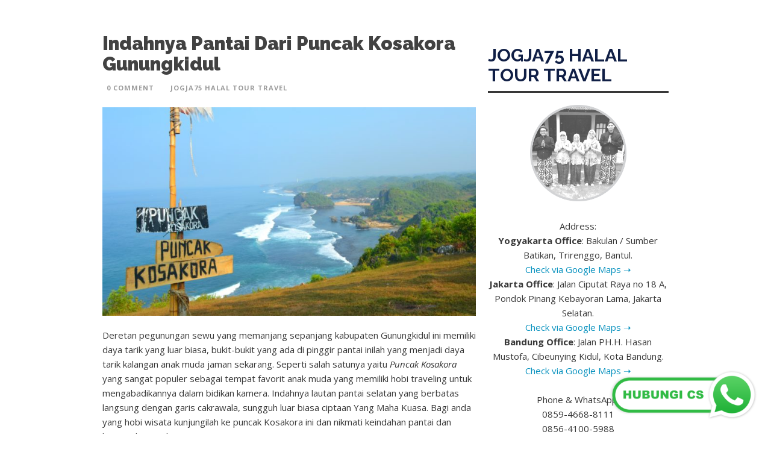

--- FILE ---
content_type: text/html; charset=UTF-8
request_url: https://paketwisatajogja75.com/paket-wisata-jogja-indahnya-pantai-dari-puncak-kosakora/
body_size: 46519
content:
<!DOCTYPE html>
<html lang="id">
<head>
	<meta charset="UTF-8">
	<meta name="viewport" content="width=device-width, initial-scale=1.0, viewport-fit=cover" />		<style id="jetpack-boost-critical-css">@media all{.row .columns{-webkit-box-sizing:border-box;-moz-box-sizing:border-box;box-sizing:border-box}.container{margin:0 auto;padding:0 20px;max-width:960px}.row,img{max-width:100%}.row{width:1140px;margin:0 auto}.row .row{width:auto;max-width:none;min-width:0;margin:0-10px}.columns{float:left;min-height:1px;padding:0 10px;position:relative}.row .four{width:33.333%}.row .eight{width:66.667%}.row .twelve{width:100%}img{height:auto;-ms-interpolation-mode:bicubic}@media only screen and (max-width:767px){.row,body{min-width:0}body{-webkit-text-size-adjust:none;-ms-text-size-adjust:none;width:100%;margin-left:0;margin-right:0;padding-left:0;padding-right:0}.container{margin:0 auto;max-width:420px}.row{width:auto;margin-left:0;margin-right:0}.row .columns{width:100%;float:none}[class*=column]+[class*=column]:last-child{float:none}.columns:after,.columns:before{content:"";display:table}.columns:after{clear:both}div.gdl-right-sidebar .sidebar-wrapper{padding-left:0;padding-right:0}div.gdl-sidebar-wrapper.gdl-border-y{background:0 0}.shortcode1-3{width:100%}}}@media all{h1,h2,h3{color:#111}body{color:#505050}html{background-color:#fff}a{color:#3389d7}.sidebar-wrapper a{color:#3389d7}.custom-sidebar-title{color:#222}h1.blog-title a{color:#424242}div.blog-info-wrapper,div.blog-info-wrapper a,div.gdl-blog-full .blog-comment,div.gdl-blog-full .blog-comment a{color:#9b9b9b}body button{background-color:#3389d7}body button{color:#fff}body *{border-color:#e5e5e5}body{font-size:15px}h3.custom-sidebar-title{font-size:22px}h1{font-size:30px}h2{font-size:20px}h3{font-size:20px}body{font-family:"Droid Sans"}h1,h2,h3{font-family:"Roboto Condensed"}span.comment-date{font-family:"Droid Serif"}.blog-info-wrapper i{color:#6e6e6e}div.comment-wrapper textarea{color:#888;background-color:#fff;border-color:#e3e3e3;-webkit-box-shadow:#ececec 0 1px 4px inset,#f7f7f7 -5px -5px 0 0,#f7f7f7 5px 5px 0 0,#f7f7f7 5px 0 0 0,#f7f7f7 0 5px 0 0,#f7f7f7 5px -5px 0 0,#f7f7f7 -5px 5px 0 0;box-shadow:#ececec 0 1px 4px inset,#f7f7f7 -5px -5px 0 0,#f7f7f7 5px 5px 0 0,#f7f7f7 5px 0 0 0,#f7f7f7 0 5px 0 0,#f7f7f7 5px -5px 0 0,#f7f7f7 -5px 5px 0 0}.blog-date,.recent-post-widget-date{display:none!important}div.blog-tag{display:none}button{border-color:2276e}}@media all{.clear{clear:both}a,b,body,div,em,form,h1,h2,h3,html,i,iframe,img,label,li,nav,p,section,span,strong,ul{margin:0;padding:0;border:0;font-size:100%;font:inherit;vertical-align:baseline}body{font-family:HelveticaNeue,"Helvetica Neue",Arial,Helvetica,sans-serif}nav,section{display:block}a{text-decoration:none}body{overflow-y:scroll;line-height:1.55;-webkit-text-size-adjust:100%;-webkit-font-smoothing:antialiased}h1,h2,h3{font-weight:700;line-height:1.3;margin:20px 0}form,p{margin:20px 0}p:last-child{margin-bottom:0}strong{font-weight:700}em{font-style:italic}ul{margin-left:30px}ul{list-style:disc;margin-bottom:20px}li{padding:3px 0}button{margin:0;display:inline-block;border-style:solid;float:left;padding:8px 16px;font-size:13px;border-width:0 0 2px;-webkit-border-radius:3px;-moz-border-radius:3px;border-radius:3px;font-weight:700}input,input[type=text],textarea{padding:7px;margin:0 0 10px;outline:0;max-width:100%;border-width:1px;border-style:solid;-moz-border-radius:2px;-webkit-border-radius:2px;border-radius:2px}.aligncenter,img.aligncenter{display:block;margin:5px auto}.alignnone{margin:5px 20px 20px 0}.wp-caption{text-align:center;padding:8px 3px 5px;max-width:100%;border-width:1px;border-style:solid;background:#fff;-webkit-box-sizing:border-box;-moz-box-sizing:border-box;box-sizing:border-box}.wp-caption img{border:0;padding:0;margin:0;max-width:98.5%;width:auto}.wp-caption p.wp-caption-text{line-height:1.5;font-size:10px;margin:0}.shortcode1-3{margin-right:2%}div.gdl-sidebar-wrapper .custom-sidebar-title{display:inline-block}.clear{display:block;overflow:hidden;visibility:hidden;width:0;height:0}.pb20{padding-bottom:20px!important}.mb0{margin-bottom:0!important}.mb45{margin-bottom:45px!important}div.comment-wrapper input{float:left}div.gdl-page-item.columns{float:right}div.content-outer-wrapper{position:relative}div.gdl-page-item{margin-top:55px}div.custom-sidebar{margin-bottom:45px;position:relative}h3.custom-sidebar-title{line-height:19px;position:relative;padding-bottom:10px;margin-bottom:0;text-transform:uppercase}div.custom-sidebar-title-wrapper{position:relative;margin-bottom:15px;border-bottom-width:3px;border-bottom-style:solid}div.gdl-sidebar-wrapper{overflow:hidden}div.gdl-right-sidebar .sidebar-wrapper{padding-top:55px}div.gdl-blog-full .blog-author,div.gdl-blog-full .blog-comment,div.gdl-blog-full .blog-date,div.gdl-blog-full .blog-tag{float:left;margin-right:20px}div.comment-wrapper textarea{height:165px;width:590px;max-width:100%;line-height:20px;padding:5px;margin:5px 5px 25px}div.comment-wrapper label{float:left;line-height:32px;margin:5px 0 0 10px}div.comment-wrapper span{line-height:24px;margin-right:2px}span.comment-date{margin-right:5px;font-style:italic;font-size:11px;display:none}div.gdl-blog-full .blog-info-wrapper div:first-child{border-left:0}div.gdl-blog-full .blog-content-wrapper{overflow:hidden;padding-bottom:25px}div.gdl-blog-full .blog-title{font-size:31px;margin-top:0;margin-bottom:10px}div.gdl-blog-full .blog-info-wrapper{font-size:11px;margin-bottom:20px;text-transform:uppercase;font-weight:700;letter-spacing:1px}div.gdl-blog-full .blog-info-wrapper i{padding-right:7px;font-size:14px}div.textwidget{padding-top:0}.shortcode1-3{margin-bottom:20px}.shortcode1-3{float:left;width:31.33%}div.recent-post-widget .recent-post-widget-info i{margin-right:4px;font-size:15px;float:left}}@media all{@font-face{font-family:eicons;font-weight:400;font-style:normal}[class^=eicon]{display:inline-block;font-family:eicons;font-size:inherit;font-weight:400;font-style:normal;font-variant:normal;line-height:1;text-rendering:auto;-webkit-font-smoothing:antialiased;-moz-osx-font-smoothing:grayscale}.eicon-menu-bar:before{content:""}}@media all{.wp-block-image img{box-sizing:border-box;height:auto;max-width:100%;vertical-align:bottom}ul{box-sizing:border-box}.aligncenter{clear:both}html :where(img[class*=wp-image-]){height:auto;max-width:100%}}@media all{.elementor-column-gap-default>.elementor-row>.elementor-column>.elementor-element-populated{padding:10px}@media (max-width:767px){.elementor-column{width:100%}}}@media all{.elementor-screen-only{position:absolute;top:-10000em;width:1px;height:1px;margin:-1px;padding:0;overflow:hidden;clip:rect(0,0,0,0);border:0}.elementor-clearfix:after{content:"";display:block;clear:both;width:0;height:0}.elementor{-webkit-hyphens:manual;-ms-hyphens:manual;hyphens:manual}.elementor *,.elementor :after,.elementor :before{-webkit-box-sizing:border-box;box-sizing:border-box}.elementor a{-webkit-box-shadow:none;box-shadow:none;text-decoration:none}.elementor img{height:auto;max-width:100%;border:none;-webkit-border-radius:0;border-radius:0;-webkit-box-shadow:none;box-shadow:none}.elementor .elementor-background-overlay{height:100%;width:100%;top:0;left:0;position:absolute}.elementor-widget-wrap>.elementor-element.elementor-fixed{position:fixed}.elementor-element.elementor-fixed{z-index:1}.elementor-align-center{text-align:center}.elementor-align-center .elementor-button{width:auto}.elementor-align-right{text-align:right}.elementor-align-right .elementor-button{width:auto}.elementor-align-justify .elementor-button{width:100%}@media (max-width:767px){.elementor-mobile-align-center{text-align:center}.elementor-mobile-align-center .elementor-button{width:auto}}:root{--page-title-display:block}.elementor-page-title{display:var(--page-title-display)}.elementor-section{position:relative}.elementor-section .elementor-container{display:-webkit-box;display:-ms-flexbox;display:flex;margin-right:auto;margin-left:auto;position:relative}@media (max-width:1024px){.elementor-section .elementor-container{-ms-flex-wrap:wrap;flex-wrap:wrap}}.elementor-section.elementor-section-boxed>.elementor-container{max-width:1140px}.elementor-section.elementor-section-items-middle>.elementor-container{-webkit-box-align:center;-ms-flex-align:center;align-items:center}@media (min-width:768px){.elementor-section.elementor-section-height-full{height:100vh}.elementor-section.elementor-section-height-full>.elementor-container{height:100%}}.elementor-row{width:100%;display:-webkit-box;display:-ms-flexbox;display:flex}@media (max-width:1024px){.elementor-row{-ms-flex-wrap:wrap;flex-wrap:wrap}}.elementor-widget-wrap{position:relative;width:100%;-ms-flex-wrap:wrap;flex-wrap:wrap;-ms-flex-line-pack:start;align-content:flex-start}.elementor:not(.elementor-bc-flex-widget) .elementor-widget-wrap{display:-webkit-box;display:-ms-flexbox;display:flex}.elementor-widget-wrap>.elementor-element{width:100%}.elementor-widget{position:relative}.elementor-widget:not(:last-child){margin-bottom:20px}.elementor-column{min-height:1px}.elementor-column,.elementor-column-wrap{position:relative;display:-webkit-box;display:-ms-flexbox;display:flex}.elementor-column-wrap{width:100%}@media (min-width:768px){.elementor-column.elementor-col-20{width:20%}.elementor-column.elementor-col-33{width:33.333%}.elementor-column.elementor-col-100{width:100%}}@media (min-width:768px) and (max-width:1024px){.elementor-column.elementor-md-33{width:33.333%}.elementor-column.elementor-md-50{width:50%}}@media (max-width:767px){.elementor-column{width:100%}}.elementor-form-fields-wrapper{display:-webkit-box;display:-ms-flexbox;display:flex;-ms-flex-wrap:wrap;flex-wrap:wrap}.elementor-form-fields-wrapper.elementor-labels-above .elementor-field-group>input{-ms-flex-preferred-size:100%;flex-basis:100%;max-width:100%}.elementor-field-group{-ms-flex-wrap:wrap;flex-wrap:wrap;-webkit-box-align:center;-ms-flex-align:center;align-items:center}.elementor-field-group.elementor-field-type-submit{-webkit-box-align:end;-ms-flex-align:end;align-items:flex-end}.elementor-field-group .elementor-field-textual{width:100%;max-width:100%;border:1px solid #818a91;background-color:transparent;color:#373a3c;vertical-align:middle;-webkit-box-flex:1;-ms-flex-positive:1;flex-grow:1}.elementor-field-group .elementor-field-textual::-webkit-input-placeholder{color:inherit;font-family:inherit;opacity:.6}.elementor-field-group .elementor-field-textual:-ms-input-placeholder{color:inherit;font-family:inherit;opacity:.6}.elementor-field-group .elementor-field-textual:-moz-placeholder,.elementor-field-group .elementor-field-textual::-moz-placeholder{color:inherit;font-family:inherit;opacity:.6}.elementor-field-group .elementor-field-textual::-ms-input-placeholder{color:inherit;font-family:inherit;opacity:.6}.elementor-field-group .elementor-field-textual::placeholder{color:inherit;font-family:inherit;opacity:.6}.elementor-field-textual{line-height:1.4;font-size:15px;min-height:40px;padding:5px 14px;-webkit-border-radius:3px;border-radius:3px}.elementor-button-align-stretch .elementor-field-type-submit:not(.e-form__buttons__wrapper) .elementor-button{-ms-flex-preferred-size:100%;flex-basis:100%}.elementor-form .elementor-button{padding-top:0;padding-bottom:0;border:none}.elementor-form .elementor-button>span{display:-webkit-box;display:-ms-flexbox;display:flex;-webkit-box-pack:center;-ms-flex-pack:center;justify-content:center}.elementor-form .elementor-button.elementor-size-sm{min-height:40px}.elementor-tab-title a{color:inherit}.elementor-button{display:inline-block;line-height:1;background-color:#818a91;font-size:15px;padding:12px 24px;-webkit-border-radius:3px;border-radius:3px;color:#fff;fill:#fff;text-align:center}.elementor-button-content-wrapper{display:-webkit-box;display:-ms-flexbox;display:flex;-webkit-box-pack:center;-ms-flex-pack:center;justify-content:center}.elementor-button-icon{-webkit-box-flex:0;-ms-flex-positive:0;flex-grow:0;-webkit-box-ordinal-group:6;-ms-flex-order:5;order:5}.elementor-button-text{-webkit-box-flex:1;-ms-flex-positive:1;flex-grow:1;-webkit-box-ordinal-group:11;-ms-flex-order:10;order:10;display:inline-block}.elementor-button.elementor-size-xs{font-size:13px;padding:10px 20px;-webkit-border-radius:2px;border-radius:2px}.elementor-button.elementor-size-lg{font-size:18px;padding:20px 40px;-webkit-border-radius:5px;border-radius:5px}.elementor-button.elementor-size-xl{font-size:20px;padding:25px 50px;-webkit-border-radius:6px;border-radius:6px}.elementor-button .elementor-align-icon-left{margin-right:5px;-webkit-box-ordinal-group:6;-ms-flex-order:5;order:5}.elementor-button span{text-decoration:inherit}.elementor-element.elementor-button-success .elementor-button{background-color:#5cb85c}.elementor-heading-title{padding:0;margin:0;line-height:1}.elementor-widget-heading .elementor-heading-title[class*=elementor-size-]>a{color:inherit;font-size:inherit;line-height:inherit}.elementor-widget-image{text-align:center}.elementor-widget-image .elementor-image>a{display:inline-block}.elementor-widget-image .elementor-image img{vertical-align:middle;display:inline-block}.elementor-widget-tabs.elementor-tabs-view-horizontal .elementor-tab-desktop-title{display:table-cell}.elementor-widget-tabs .elementor-tab-content,.elementor-widget-tabs .elementor-tab-title,.elementor-widget-tabs .elementor-tab-title:after,.elementor-widget-tabs .elementor-tab-title:before{border:1px #d4d4d4}.elementor-widget-tabs .elementor-tabs-wrapper{overflow:hidden}.elementor-widget-tabs .elementor-tab-title{outline:0}.elementor-widget-tabs .elementor-tab-desktop-title{position:relative;padding:20px 25px;font-weight:700;line-height:1;border:solid transparent}.elementor-widget-tabs .elementor-tab-mobile-title{padding:10px}.elementor-widget-tabs .elementor-tab-content{padding:20px;display:none}@media (max-width:767px){.elementor-tabs .elementor-tab-content,.elementor-tabs .elementor-tab-title{border-style:solid solid none}.elementor-tabs .elementor-tabs-wrapper{display:none}.elementor-tabs .elementor-tab-content{padding:10px}}@media (min-width:768px){.elementor-widget-tabs.elementor-tabs-view-horizontal .elementor-tab-content{border-style:none solid solid}.elementor-tabs .elementor-tab-mobile-title{display:none}}.elementor-toggle .elementor-tab-title .elementor-toggle-icon .elementor-toggle-icon-opened{display:none}.elementor-toggle .elementor-tab-content{padding:15px;border-bottom:1px solid #d4d4d4;display:none}@media (max-width:767px){.elementor-toggle .elementor-tab-content{padding:12px 10px}}.swiper-container{margin-left:auto;margin-right:auto;position:relative;overflow:hidden;z-index:1}.swiper-wrapper{position:relative;width:100%;height:100%;z-index:1;display:-webkit-box;display:-ms-flexbox;display:flex;-webkit-box-sizing:content-box;box-sizing:content-box}.swiper-wrapper{-webkit-transform:translateZ(0);transform:translateZ(0)}.swiper-slide{-ms-flex-negative:0;flex-shrink:0;width:100%;height:100%;position:relative}.elementor-swiper{position:relative}.elementor-main-swiper{position:static}@media (max-width:767px){.elementor .elementor-hidden-phone{display:none}}@media (min-width:768px) and (max-width:1024px){.elementor .elementor-hidden-tablet{display:none}}@media (min-width:1025px){.elementor .elementor-hidden-desktop{display:none}}}@media all{.e-form__buttons{display:-webkit-box;display:-ms-flexbox;display:flex}.elementor-form .elementor-button>span{display:-webkit-box;display:-ms-flexbox;display:flex;-webkit-box-pack:center;-ms-flex-pack:center;justify-content:center;-webkit-box-align:center;-ms-flex-align:center;align-items:center}.elementor-form .elementor-button .elementor-button-text{white-space:normal;-webkit-box-flex:0;-ms-flex-positive:0;flex-grow:0}.elementor-slides .swiper-slide-bg{-webkit-background-size:cover;background-size:cover;background-position:50%;background-repeat:no-repeat;min-width:100%;min-height:100%}.elementor-slides .swiper-slide-inner{background-repeat:no-repeat;background-position:50%;position:absolute;top:0;left:0;bottom:0;right:0;padding:50px;margin:auto}.elementor-slides .swiper-slide-inner{color:#fff;display:-webkit-box;display:-ms-flexbox;display:flex}.elementor-slides .swiper-slide-inner .elementor-slide-heading{font-size:35px;font-weight:700;line-height:1}.elementor-slides .swiper-slide-inner .elementor-slide-description{font-size:17px;line-height:1.4}.elementor-slides .swiper-slide-inner .elementor-slide-heading:not(:last-child){margin-bottom:30px}.elementor--v-position-middle .swiper-slide-inner{-webkit-box-align:center;-ms-flex-align:center;align-items:center}.elementor--h-position-center .swiper-slide-inner{-webkit-box-pack:center;-ms-flex-pack:center;justify-content:center}@media (max-width:767px){.elementor-slides .swiper-slide-inner{padding:30px}.elementor-slides .swiper-slide-inner .elementor-slide-heading{font-size:23px;line-height:1;margin-bottom:15px}.elementor-slides .swiper-slide-inner .elementor-slide-description{font-size:13px;line-height:1.4;margin-bottom:15px}}.swiper-slide{border-style:solid;border-width:0;overflow:hidden}.elementor-headline{font-size:43px;line-height:1.2;display:block}.elementor-headline--style-highlight .elementor-headline-dynamic-wrapper{overflow:visible;text-align:inherit}.elementor-headline--style-highlight .elementor-headline-plain-text{z-index:1;position:relative}.elementor-headline-text-wrapper{vertical-align:bottom}.elementor-headline-dynamic-wrapper{display:inline-block;position:relative}.elementor-item:after,.elementor-item:before{display:block;position:absolute}.elementor-item:not(:hover):not(:focus):not(.elementor-item-active):not(.highlighted):after,.elementor-item:not(:hover):not(:focus):not(.elementor-item-active):not(.highlighted):before{opacity:0}.e--pointer-underline .elementor-item:after,.e--pointer-underline .elementor-item:before{height:3px;width:100%;left:0;background-color:#55595c;z-index:2}.e--pointer-underline.e--animation-grow .elementor-item:not(:hover):not(:focus):not(.elementor-item-active):not(.highlighted):after,.e--pointer-underline.e--animation-grow .elementor-item:not(:hover):not(:focus):not(.elementor-item-active):not(.highlighted):before{height:0;width:0;left:50%}.e--pointer-underline .elementor-item:after{content:"";bottom:0}.elementor-nav-menu--main .elementor-nav-menu a{padding:13px 20px}.elementor-nav-menu--main .elementor-nav-menu ul{position:absolute;width:12em;border-width:0;border-style:solid;padding:0}.elementor-nav-menu--layout-horizontal{display:-webkit-box;display:-ms-flexbox;display:flex}.elementor-nav-menu--layout-horizontal .elementor-nav-menu{display:-webkit-box;display:-ms-flexbox;display:flex;-ms-flex-wrap:wrap;flex-wrap:wrap}.elementor-nav-menu--layout-horizontal .elementor-nav-menu a{white-space:nowrap}.elementor-nav-menu__align-center .elementor-nav-menu{margin-left:auto;margin-right:auto;-webkit-box-pack:center;-ms-flex-pack:center;justify-content:center}.elementor-widget-nav-menu .elementor-widget-container{display:-webkit-box;display:-ms-flexbox;display:flex;-webkit-box-orient:vertical;-webkit-box-direction:normal;-ms-flex-direction:column;flex-direction:column}.elementor-nav-menu{position:relative;z-index:2}.elementor-nav-menu:after{content:" ";display:block;height:0;font:0/0 serif;clear:both;visibility:hidden;overflow:hidden}.elementor-nav-menu,.elementor-nav-menu li,.elementor-nav-menu ul{display:block;list-style:none;margin:0;padding:0;line-height:normal}.elementor-nav-menu ul{display:none}.elementor-nav-menu a,.elementor-nav-menu li{position:relative}.elementor-nav-menu li{border-width:0}.elementor-nav-menu a{display:-webkit-box;display:-ms-flexbox;display:flex;-webkit-box-align:center;-ms-flex-align:center;align-items:center}.elementor-nav-menu a{padding:10px 20px;line-height:20px}.elementor-menu-toggle{display:-webkit-box;display:-ms-flexbox;display:flex;-webkit-box-align:center;-ms-flex-align:center;align-items:center;-webkit-box-pack:center;-ms-flex-pack:center;justify-content:center;font-size:22px;padding:.25em;border:0 solid;border-radius:3px;background-color:rgba(0,0,0,.05);color:#494c4f}.elementor-nav-menu--dropdown{background-color:#fff;font-size:13px}.elementor-nav-menu--dropdown.elementor-nav-menu__container{margin-top:10px;-webkit-transform-origin:top;-ms-transform-origin:top;transform-origin:top;overflow:auto}.elementor-nav-menu--dropdown.elementor-nav-menu__container .elementor-sub-item{font-size:.85em}.elementor-nav-menu--dropdown a{color:#494c4f;-webkit-box-pack:justify;-ms-flex-pack:justify;justify-content:space-between}ul.elementor-nav-menu--dropdown a{text-shadow:none;border-left:8px solid transparent}.elementor-nav-menu__text-align-center .elementor-nav-menu--dropdown .elementor-nav-menu a{-webkit-box-pack:center;-ms-flex-pack:center;justify-content:center}.elementor-nav-menu--toggle .elementor-menu-toggle:not(.elementor-active)+.elementor-nav-menu__container{-webkit-transform:scaleY(0);-ms-transform:scaleY(0);transform:scaleY(0);max-height:0}.elementor-nav-menu--stretch .elementor-nav-menu__container.elementor-nav-menu--dropdown{position:absolute;z-index:9997}@media (min-width:768px){.elementor-nav-menu--dropdown-mobile .elementor-menu-toggle,.elementor-nav-menu--dropdown-mobile .elementor-nav-menu--dropdown{display:none}}@media (min-width:1025px){.elementor-nav-menu--dropdown-tablet .elementor-menu-toggle,.elementor-nav-menu--dropdown-tablet .elementor-nav-menu--dropdown{display:none}}@media (max-width:1024px){.elementor-nav-menu--dropdown-tablet .elementor-nav-menu--main{display:none}}@media (max-width:767px){.elementor-nav-menu--dropdown-mobile .elementor-nav-menu--main{display:none}}[data-elementor-type=popup]:not(.elementor-edit-area){display:none}}@media all{.fab,.fas{-moz-osx-font-smoothing:grayscale;-webkit-font-smoothing:antialiased;display:inline-block;font-style:normal;font-variant:normal;text-rendering:auto;line-height:1}.fa-angle-double-down:before{content:""}.fa-caret-up:before{content:""}.fa-phone-alt:before{content:""}.fa-video:before{content:""}.fa-whatsapp:before{content:""}@font-face{font-family:"Font Awesome 5 Brands";font-style:normal;font-weight:400;font-display:auto}.fab{font-family:"Font Awesome 5 Brands"}@font-face{font-family:"Font Awesome 5 Free";font-style:normal;font-weight:400;font-display:auto}@font-face{font-family:"Font Awesome 5 Free";font-style:normal;font-weight:900;font-display:auto}.fas{font-family:"Font Awesome 5 Free"}.fas{font-weight:900}}@media all{.lazy-hidden{background-color:#fff;background-image:url(https://paketwisatajogja75.com/wp-content/plugins/a3-lazy-load/assets/css/loading.gif);background-repeat:no-repeat;background-position:50% 50%}figure.wp-block-image img.lazy-hidden{min-width:150px}}@media all{.clear{clear:both}.lazy-hidden{background-color:#fff}}@media all{.fab,.fas{-moz-osx-font-smoothing:grayscale;-webkit-font-smoothing:antialiased;display:inline-block;font-style:normal;font-variant:normal;text-rendering:auto;line-height:1}.fa-angle-double-down:before{content:""}.fa-caret-up:before{content:""}.fa-phone-alt:before{content:""}.fa-video:before{content:""}.fa-whatsapp:before{content:""}}@media all{@font-face{font-family:"Font Awesome 5 Brands";font-style:normal;font-weight:400;font-display:auto}.fab{font-family:"Font Awesome 5 Brands"}}@media all{@font-face{font-family:"Font Awesome 5 Free";font-style:normal;font-weight:900;font-display:auto}.fas{font-family:"Font Awesome 5 Free";font-weight:900}}@media all{.fa-caret-up:before{content:""}.fa-angle-double-down:before{content:""}.fa-whatsapp:before{content:""}}@media all{.row .columns{-webkit-box-sizing:border-box;-moz-box-sizing:border-box;box-sizing:border-box}.container{margin:0 auto;padding:0 20px;max-width:960px}.row,img{max-width:100%}.row{width:1140px;margin:0 auto}.row .row{width:auto;max-width:none;min-width:0;margin:0-10px}.columns{float:left;min-height:1px;padding:0 10px;position:relative}.row .four{width:33.333%}.row .eight{width:66.667%}.row .twelve{width:100%}img{height:auto;-ms-interpolation-mode:bicubic}@media only screen and (max-width:767px){.row,body{min-width:0}body{-webkit-text-size-adjust:none;-ms-text-size-adjust:none;width:100%;margin-left:0;margin-right:0;padding-left:0;padding-right:0}.container{margin:0 auto;max-width:420px}.row{width:auto;margin-left:0;margin-right:0}.row .columns{width:100%;float:none}[class*=column]+[class*=column]:last-child{float:none}.columns:after,.columns:before{content:"";display:table}.columns:after{clear:both}div.gdl-right-sidebar .sidebar-wrapper{padding-left:0;padding-right:0}div.gdl-sidebar-wrapper.gdl-border-y{background:0 0}.shortcode1-3{width:100%}}h1,h2,h3{color:#111}body{color:#505050}html{background-color:#fff}a{color:#3389d7}.sidebar-wrapper a{color:#3389d7}.custom-sidebar-title{color:#222}h1.blog-title a{color:#424242}div.blog-info-wrapper,div.blog-info-wrapper a,div.gdl-blog-full .blog-comment,div.gdl-blog-full .blog-comment a{color:#9b9b9b}body button{background-color:#3389d7}body button{color:#fff}body *{border-color:#e5e5e5}body{font-size:15px}h3.custom-sidebar-title{font-size:22px}h1{font-size:30px}h2{font-size:20px}h3{font-size:20px}body{font-family:"Droid Sans"}h1,h2,h3{font-family:"Roboto Condensed"}span.comment-date{font-family:"Droid Serif"}.blog-info-wrapper i{color:#6e6e6e}div.comment-wrapper textarea{color:#888;background-color:#fff;border-color:#e3e3e3;-webkit-box-shadow:#ececec 0 1px 4px inset,#f7f7f7 -5px -5px 0 0,#f7f7f7 5px 5px 0 0,#f7f7f7 5px 0 0 0,#f7f7f7 0 5px 0 0,#f7f7f7 5px -5px 0 0,#f7f7f7 -5px 5px 0 0;box-shadow:#ececec 0 1px 4px inset,#f7f7f7 -5px -5px 0 0,#f7f7f7 5px 5px 0 0,#f7f7f7 5px 0 0 0,#f7f7f7 0 5px 0 0,#f7f7f7 5px -5px 0 0,#f7f7f7 -5px 5px 0 0}.blog-date,.recent-post-widget-date{display:none!important}div.blog-tag{display:none}button{border-color:2276e}.wp-block-image img{box-sizing:border-box;height:auto;max-width:100%;vertical-align:bottom}ul{box-sizing:border-box}.aligncenter{clear:both}html :where(img[class*=wp-image-]){height:auto;max-width:100%}.clear{clear:both}a,b,body,div,em,form,h1,h2,h3,html,i,iframe,img,label,li,nav,p,section,span,strong,ul{margin:0;padding:0;border:0;font-size:100%;font:inherit;vertical-align:baseline}body{font-family:HelveticaNeue,"Helvetica Neue",Arial,Helvetica,sans-serif}nav,section{display:block}a{text-decoration:none}body{overflow-y:scroll;line-height:1.55;-webkit-text-size-adjust:100%;-webkit-font-smoothing:antialiased}h1,h2,h3{font-weight:700;line-height:1.3;margin:20px 0}form,p{margin:20px 0}p:last-child{margin-bottom:0}strong{font-weight:700}em{font-style:italic}ul{margin-left:30px}ul{list-style:disc;margin-bottom:20px}li{padding:3px 0}button{margin:0;display:inline-block;border-style:solid;float:left;padding:8px 16px;font-size:13px;border-width:0 0 2px;-webkit-border-radius:3px;-moz-border-radius:3px;border-radius:3px;font-weight:700}input,input[type=text],textarea{padding:7px;margin:0 0 10px;outline:0;max-width:100%;border-width:1px;border-style:solid;-moz-border-radius:2px;-webkit-border-radius:2px;border-radius:2px}.aligncenter,img.aligncenter{display:block;margin:5px auto}.alignnone{margin:5px 20px 20px 0}.wp-caption{text-align:center;padding:8px 3px 5px;max-width:100%;border-width:1px;border-style:solid;background:#fff;-webkit-box-sizing:border-box;-moz-box-sizing:border-box;box-sizing:border-box}.wp-caption img{border:0;padding:0;margin:0;max-width:98.5%;width:auto}.wp-caption p.wp-caption-text{line-height:1.5;font-size:10px;margin:0}.shortcode1-3{margin-right:2%}div.gdl-sidebar-wrapper .custom-sidebar-title{display:inline-block}.clear{display:block;overflow:hidden;visibility:hidden;width:0;height:0}.pb20{padding-bottom:20px!important}.mb0{margin-bottom:0!important}.mb45{margin-bottom:45px!important}div.comment-wrapper input{float:left}div.gdl-page-item.columns{float:right}div.content-outer-wrapper{position:relative}div.gdl-page-item{margin-top:55px}div.custom-sidebar{margin-bottom:45px;position:relative}h3.custom-sidebar-title{line-height:19px;position:relative;padding-bottom:10px;margin-bottom:0;text-transform:uppercase}div.custom-sidebar-title-wrapper{position:relative;margin-bottom:15px;border-bottom-width:3px;border-bottom-style:solid}div.gdl-sidebar-wrapper{overflow:hidden}div.gdl-right-sidebar .sidebar-wrapper{padding-top:55px}div.gdl-blog-full .blog-author,div.gdl-blog-full .blog-comment,div.gdl-blog-full .blog-date,div.gdl-blog-full .blog-tag{float:left;margin-right:20px}div.comment-wrapper textarea{height:165px;width:590px;max-width:100%;line-height:20px;padding:5px;margin:5px 5px 25px}div.comment-wrapper label{float:left;line-height:32px;margin:5px 0 0 10px}div.comment-wrapper span{line-height:24px;margin-right:2px}span.comment-date{margin-right:5px;font-style:italic;font-size:11px;display:none}div.gdl-blog-full .blog-info-wrapper div:first-child{border-left:0}div.gdl-blog-full .blog-content-wrapper{overflow:hidden;padding-bottom:25px}div.gdl-blog-full .blog-title{font-size:31px;margin-top:0;margin-bottom:10px}div.gdl-blog-full .blog-info-wrapper{font-size:11px;margin-bottom:20px;text-transform:uppercase;font-weight:700;letter-spacing:1px}div.gdl-blog-full .blog-info-wrapper i{padding-right:7px;font-size:14px}div.textwidget{padding-top:0}.shortcode1-3{margin-bottom:20px}.shortcode1-3{float:left;width:31.33%}div.recent-post-widget .recent-post-widget-info i{margin-right:4px;font-size:15px;float:left}@font-face{font-family:eicons;font-weight:400;font-style:normal}[class^=eicon]{display:inline-block;font-family:eicons;font-size:inherit;font-weight:400;font-style:normal;font-variant:normal;line-height:1;text-rendering:auto;-webkit-font-smoothing:antialiased;-moz-osx-font-smoothing:grayscale}.eicon-menu-bar:before{content:""}.elementor-column-gap-default>.elementor-row>.elementor-column>.elementor-element-populated{padding:10px}@media (max-width:767px){.elementor-column{width:100%}}.elementor-screen-only{position:absolute;top:-10000em;width:1px;height:1px;margin:-1px;padding:0;overflow:hidden;clip:rect(0,0,0,0);border:0}.elementor-clearfix:after{content:"";display:block;clear:both;width:0;height:0}.elementor{-webkit-hyphens:manual;-ms-hyphens:manual;hyphens:manual}.elementor *,.elementor :after,.elementor :before{-webkit-box-sizing:border-box;box-sizing:border-box}.elementor a{-webkit-box-shadow:none;box-shadow:none;text-decoration:none}.elementor img{height:auto;max-width:100%;border:none;-webkit-border-radius:0;border-radius:0;-webkit-box-shadow:none;box-shadow:none}.elementor .elementor-background-overlay{height:100%;width:100%;top:0;left:0;position:absolute}.elementor-widget-wrap>.elementor-element.elementor-fixed{position:fixed}.elementor-element.elementor-fixed{z-index:1}.elementor-align-center{text-align:center}.elementor-align-center .elementor-button{width:auto}.elementor-align-right{text-align:right}.elementor-align-right .elementor-button{width:auto}.elementor-align-justify .elementor-button{width:100%}@media (max-width:767px){.elementor-mobile-align-center{text-align:center}.elementor-mobile-align-center .elementor-button{width:auto}}:root{--page-title-display:block}.elementor-page-title{display:var(--page-title-display)}.elementor-section{position:relative}.elementor-section .elementor-container{display:-webkit-box;display:-ms-flexbox;display:flex;margin-right:auto;margin-left:auto;position:relative}@media (max-width:1024px){.elementor-section .elementor-container{-ms-flex-wrap:wrap;flex-wrap:wrap}}.elementor-section.elementor-section-boxed>.elementor-container{max-width:1140px}.elementor-section.elementor-section-items-middle>.elementor-container{-webkit-box-align:center;-ms-flex-align:center;align-items:center}@media (min-width:768px){.elementor-section.elementor-section-height-full{height:100vh}.elementor-section.elementor-section-height-full>.elementor-container{height:100%}}.elementor-row{width:100%;display:-webkit-box;display:-ms-flexbox;display:flex}@media (max-width:1024px){.elementor-row{-ms-flex-wrap:wrap;flex-wrap:wrap}}.elementor-widget-wrap{position:relative;width:100%;-ms-flex-wrap:wrap;flex-wrap:wrap;-ms-flex-line-pack:start;align-content:flex-start}.elementor:not(.elementor-bc-flex-widget) .elementor-widget-wrap{display:-webkit-box;display:-ms-flexbox;display:flex}.elementor-widget-wrap>.elementor-element{width:100%}.elementor-widget{position:relative}.elementor-widget:not(:last-child){margin-bottom:20px}.elementor-column{min-height:1px}.elementor-column,.elementor-column-wrap{position:relative;display:-webkit-box;display:-ms-flexbox;display:flex}.elementor-column-wrap{width:100%}@media (min-width:768px){.elementor-column.elementor-col-20{width:20%}.elementor-column.elementor-col-33{width:33.333%}.elementor-column.elementor-col-100{width:100%}}@media (min-width:768px) and (max-width:1024px){.elementor-column.elementor-md-33{width:33.333%}.elementor-column.elementor-md-50{width:50%}}@media (max-width:767px){.elementor-column{width:100%}}.elementor-form-fields-wrapper{display:-webkit-box;display:-ms-flexbox;display:flex;-ms-flex-wrap:wrap;flex-wrap:wrap}.elementor-form-fields-wrapper.elementor-labels-above .elementor-field-group>input{-ms-flex-preferred-size:100%;flex-basis:100%;max-width:100%}.elementor-field-group{-ms-flex-wrap:wrap;flex-wrap:wrap;-webkit-box-align:center;-ms-flex-align:center;align-items:center}.elementor-field-group.elementor-field-type-submit{-webkit-box-align:end;-ms-flex-align:end;align-items:flex-end}.elementor-field-group .elementor-field-textual{width:100%;max-width:100%;border:1px solid #818a91;background-color:transparent;color:#373a3c;vertical-align:middle;-webkit-box-flex:1;-ms-flex-positive:1;flex-grow:1}.elementor-field-group .elementor-field-textual::-webkit-input-placeholder{color:inherit;font-family:inherit;opacity:.6}.elementor-field-group .elementor-field-textual:-ms-input-placeholder{color:inherit;font-family:inherit;opacity:.6}.elementor-field-group .elementor-field-textual:-moz-placeholder,.elementor-field-group .elementor-field-textual::-moz-placeholder{color:inherit;font-family:inherit;opacity:.6}.elementor-field-group .elementor-field-textual::-ms-input-placeholder{color:inherit;font-family:inherit;opacity:.6}.elementor-field-group .elementor-field-textual::placeholder{color:inherit;font-family:inherit;opacity:.6}.elementor-field-textual{line-height:1.4;font-size:15px;min-height:40px;padding:5px 14px;-webkit-border-radius:3px;border-radius:3px}.elementor-button-align-stretch .elementor-field-type-submit:not(.e-form__buttons__wrapper) .elementor-button{-ms-flex-preferred-size:100%;flex-basis:100%}.elementor-form .elementor-button{padding-top:0;padding-bottom:0;border:none}.elementor-form .elementor-button>span{display:-webkit-box;display:-ms-flexbox;display:flex;-webkit-box-pack:center;-ms-flex-pack:center;justify-content:center}.elementor-form .elementor-button.elementor-size-sm{min-height:40px}.elementor-tab-title a{color:inherit}.elementor-button{display:inline-block;line-height:1;background-color:#818a91;font-size:15px;padding:12px 24px;-webkit-border-radius:3px;border-radius:3px;color:#fff;fill:#fff;text-align:center}.elementor-button-content-wrapper{display:-webkit-box;display:-ms-flexbox;display:flex;-webkit-box-pack:center;-ms-flex-pack:center;justify-content:center}.elementor-button-icon{-webkit-box-flex:0;-ms-flex-positive:0;flex-grow:0;-webkit-box-ordinal-group:6;-ms-flex-order:5;order:5}.elementor-button-text{-webkit-box-flex:1;-ms-flex-positive:1;flex-grow:1;-webkit-box-ordinal-group:11;-ms-flex-order:10;order:10;display:inline-block}.elementor-button.elementor-size-xs{font-size:13px;padding:10px 20px;-webkit-border-radius:2px;border-radius:2px}.elementor-button.elementor-size-lg{font-size:18px;padding:20px 40px;-webkit-border-radius:5px;border-radius:5px}.elementor-button.elementor-size-xl{font-size:20px;padding:25px 50px;-webkit-border-radius:6px;border-radius:6px}.elementor-button .elementor-align-icon-left{margin-right:5px;-webkit-box-ordinal-group:6;-ms-flex-order:5;order:5}.elementor-button span{text-decoration:inherit}.elementor-element.elementor-button-success .elementor-button{background-color:#5cb85c}.elementor-heading-title{padding:0;margin:0;line-height:1}.elementor-widget-heading .elementor-heading-title[class*=elementor-size-]>a{color:inherit;font-size:inherit;line-height:inherit}.elementor-widget-image{text-align:center}.elementor-widget-image .elementor-image>a{display:inline-block}.elementor-widget-image .elementor-image img{vertical-align:middle;display:inline-block}.elementor-widget-tabs.elementor-tabs-view-horizontal .elementor-tab-desktop-title{display:table-cell}.elementor-widget-tabs .elementor-tab-content,.elementor-widget-tabs .elementor-tab-title,.elementor-widget-tabs .elementor-tab-title:after,.elementor-widget-tabs .elementor-tab-title:before{border:1px #d4d4d4}.elementor-widget-tabs .elementor-tabs-wrapper{overflow:hidden}.elementor-widget-tabs .elementor-tab-title{outline:0}.elementor-widget-tabs .elementor-tab-desktop-title{position:relative;padding:20px 25px;font-weight:700;line-height:1;border:solid transparent}.elementor-widget-tabs .elementor-tab-mobile-title{padding:10px}.elementor-widget-tabs .elementor-tab-content{padding:20px;display:none}@media (max-width:767px){.elementor-tabs .elementor-tab-content,.elementor-tabs .elementor-tab-title{border-style:solid solid none}.elementor-tabs .elementor-tabs-wrapper{display:none}.elementor-tabs .elementor-tab-content{padding:10px}}@media (min-width:768px){.elementor-widget-tabs.elementor-tabs-view-horizontal .elementor-tab-content{border-style:none solid solid}.elementor-tabs .elementor-tab-mobile-title{display:none}}.elementor-toggle .elementor-tab-title .elementor-toggle-icon .elementor-toggle-icon-opened{display:none}.elementor-toggle .elementor-tab-content{padding:15px;border-bottom:1px solid #d4d4d4;display:none}@media (max-width:767px){.elementor-toggle .elementor-tab-content{padding:12px 10px}}.swiper-container{margin-left:auto;margin-right:auto;position:relative;overflow:hidden;z-index:1}.swiper-wrapper{position:relative;width:100%;height:100%;z-index:1;display:-webkit-box;display:-ms-flexbox;display:flex;-webkit-box-sizing:content-box;box-sizing:content-box}.swiper-wrapper{-webkit-transform:translateZ(0);transform:translateZ(0)}.swiper-slide{-ms-flex-negative:0;flex-shrink:0;width:100%;height:100%;position:relative}.elementor-swiper{position:relative}.elementor-main-swiper{position:static}@media (max-width:767px){.elementor .elementor-hidden-phone{display:none}}@media (min-width:768px) and (max-width:1024px){.elementor .elementor-hidden-tablet{display:none}}@media (min-width:1025px){.elementor .elementor-hidden-desktop{display:none}}.e-form__buttons{display:-webkit-box;display:-ms-flexbox;display:flex}.elementor-form .elementor-button>span{display:-webkit-box;display:-ms-flexbox;display:flex;-webkit-box-pack:center;-ms-flex-pack:center;justify-content:center;-webkit-box-align:center;-ms-flex-align:center;align-items:center}.elementor-form .elementor-button .elementor-button-text{white-space:normal;-webkit-box-flex:0;-ms-flex-positive:0;flex-grow:0}.elementor-slides .swiper-slide-bg{-webkit-background-size:cover;background-size:cover;background-position:50%;background-repeat:no-repeat;min-width:100%;min-height:100%}.elementor-slides .swiper-slide-inner{background-repeat:no-repeat;background-position:50%;position:absolute;top:0;left:0;bottom:0;right:0;padding:50px;margin:auto}.elementor-slides .swiper-slide-inner{color:#fff;display:-webkit-box;display:-ms-flexbox;display:flex}.elementor-slides .swiper-slide-inner .elementor-slide-heading{font-size:35px;font-weight:700;line-height:1}.elementor-slides .swiper-slide-inner .elementor-slide-description{font-size:17px;line-height:1.4}.elementor-slides .swiper-slide-inner .elementor-slide-heading:not(:last-child){margin-bottom:30px}.elementor--v-position-middle .swiper-slide-inner{-webkit-box-align:center;-ms-flex-align:center;align-items:center}.elementor--h-position-center .swiper-slide-inner{-webkit-box-pack:center;-ms-flex-pack:center;justify-content:center}@media (max-width:767px){.elementor-slides .swiper-slide-inner{padding:30px}.elementor-slides .swiper-slide-inner .elementor-slide-heading{font-size:23px;line-height:1;margin-bottom:15px}.elementor-slides .swiper-slide-inner .elementor-slide-description{font-size:13px;line-height:1.4;margin-bottom:15px}}.swiper-slide{border-style:solid;border-width:0;overflow:hidden}.elementor-headline{font-size:43px;line-height:1.2;display:block}.elementor-headline--style-highlight .elementor-headline-dynamic-wrapper{overflow:visible;text-align:inherit}.elementor-headline--style-highlight .elementor-headline-plain-text{z-index:1;position:relative}.elementor-headline-text-wrapper{vertical-align:bottom}.elementor-headline-dynamic-wrapper{display:inline-block;position:relative}.elementor-item:after,.elementor-item:before{display:block;position:absolute}.elementor-item:not(:hover):not(:focus):not(.elementor-item-active):not(.highlighted):after,.elementor-item:not(:hover):not(:focus):not(.elementor-item-active):not(.highlighted):before{opacity:0}.e--pointer-underline .elementor-item:after,.e--pointer-underline .elementor-item:before{height:3px;width:100%;left:0;background-color:#55595c;z-index:2}.e--pointer-underline.e--animation-grow .elementor-item:not(:hover):not(:focus):not(.elementor-item-active):not(.highlighted):after,.e--pointer-underline.e--animation-grow .elementor-item:not(:hover):not(:focus):not(.elementor-item-active):not(.highlighted):before{height:0;width:0;left:50%}.e--pointer-underline .elementor-item:after{content:"";bottom:0}.elementor-nav-menu--main .elementor-nav-menu a{padding:13px 20px}.elementor-nav-menu--main .elementor-nav-menu ul{position:absolute;width:12em;border-width:0;border-style:solid;padding:0}.elementor-nav-menu--layout-horizontal{display:-webkit-box;display:-ms-flexbox;display:flex}.elementor-nav-menu--layout-horizontal .elementor-nav-menu{display:-webkit-box;display:-ms-flexbox;display:flex;-ms-flex-wrap:wrap;flex-wrap:wrap}.elementor-nav-menu--layout-horizontal .elementor-nav-menu a{white-space:nowrap}.elementor-nav-menu__align-center .elementor-nav-menu{margin-left:auto;margin-right:auto;-webkit-box-pack:center;-ms-flex-pack:center;justify-content:center}.elementor-widget-nav-menu .elementor-widget-container{display:-webkit-box;display:-ms-flexbox;display:flex;-webkit-box-orient:vertical;-webkit-box-direction:normal;-ms-flex-direction:column;flex-direction:column}.elementor-nav-menu{position:relative;z-index:2}.elementor-nav-menu:after{content:" ";display:block;height:0;font:0/0 serif;clear:both;visibility:hidden;overflow:hidden}.elementor-nav-menu,.elementor-nav-menu li,.elementor-nav-menu ul{display:block;list-style:none;margin:0;padding:0;line-height:normal}.elementor-nav-menu ul{display:none}.elementor-nav-menu a,.elementor-nav-menu li{position:relative}.elementor-nav-menu li{border-width:0}.elementor-nav-menu a{display:-webkit-box;display:-ms-flexbox;display:flex;-webkit-box-align:center;-ms-flex-align:center;align-items:center}.elementor-nav-menu a{padding:10px 20px;line-height:20px}.elementor-menu-toggle{display:-webkit-box;display:-ms-flexbox;display:flex;-webkit-box-align:center;-ms-flex-align:center;align-items:center;-webkit-box-pack:center;-ms-flex-pack:center;justify-content:center;font-size:22px;padding:.25em;border:0 solid;border-radius:3px;background-color:rgba(0,0,0,.05);color:#494c4f}.elementor-nav-menu--dropdown{background-color:#fff;font-size:13px}.elementor-nav-menu--dropdown.elementor-nav-menu__container{margin-top:10px;-webkit-transform-origin:top;-ms-transform-origin:top;transform-origin:top;overflow:auto}.elementor-nav-menu--dropdown.elementor-nav-menu__container .elementor-sub-item{font-size:.85em}.elementor-nav-menu--dropdown a{color:#494c4f;-webkit-box-pack:justify;-ms-flex-pack:justify;justify-content:space-between}ul.elementor-nav-menu--dropdown a{text-shadow:none;border-left:8px solid transparent}.elementor-nav-menu__text-align-center .elementor-nav-menu--dropdown .elementor-nav-menu a{-webkit-box-pack:center;-ms-flex-pack:center;justify-content:center}.elementor-nav-menu--toggle .elementor-menu-toggle:not(.elementor-active)+.elementor-nav-menu__container{-webkit-transform:scaleY(0);-ms-transform:scaleY(0);transform:scaleY(0);max-height:0}.elementor-nav-menu--stretch .elementor-nav-menu__container.elementor-nav-menu--dropdown{position:absolute;z-index:9997}@media (min-width:768px){.elementor-nav-menu--dropdown-mobile .elementor-menu-toggle,.elementor-nav-menu--dropdown-mobile .elementor-nav-menu--dropdown{display:none}}@media (min-width:1025px){.elementor-nav-menu--dropdown-tablet .elementor-menu-toggle,.elementor-nav-menu--dropdown-tablet .elementor-nav-menu--dropdown{display:none}}@media (max-width:1024px){.elementor-nav-menu--dropdown-tablet .elementor-nav-menu--main{display:none}}@media (max-width:767px){.elementor-nav-menu--dropdown-mobile .elementor-nav-menu--main{display:none}}[data-elementor-type=popup]:not(.elementor-edit-area){display:none}.fab,.fas{-moz-osx-font-smoothing:grayscale;-webkit-font-smoothing:antialiased;display:inline-block;font-style:normal;font-variant:normal;text-rendering:auto;line-height:1}.fa-angle-double-down:before{content:""}.fa-caret-up:before{content:""}.fa-phone-alt:before{content:""}.fa-video:before{content:""}.fa-whatsapp:before{content:""}@font-face{font-family:"Font Awesome 5 Brands";font-style:normal;font-weight:400;font-display:auto}.fab{font-family:"Font Awesome 5 Brands"}@font-face{font-family:"Font Awesome 5 Free";font-style:normal;font-weight:400;font-display:auto}@font-face{font-family:"Font Awesome 5 Free";font-style:normal;font-weight:900;font-display:auto}.fas{font-family:"Font Awesome 5 Free"}.fas{font-weight:900}.fab,.fas{-moz-osx-font-smoothing:grayscale;-webkit-font-smoothing:antialiased;display:inline-block;font-style:normal;font-variant:normal;text-rendering:auto;line-height:1}.fa-angle-double-down:before{content:""}.fa-caret-up:before{content:""}.fa-phone-alt:before{content:""}.fa-video:before{content:""}.fa-whatsapp:before{content:""}@font-face{font-family:"Font Awesome 5 Brands";font-style:normal;font-weight:400;font-display:auto}.fab{font-family:"Font Awesome 5 Brands"}@font-face{font-family:"Font Awesome 5 Free";font-style:normal;font-weight:900;font-display:auto}.fas{font-family:"Font Awesome 5 Free";font-weight:900}.fa-caret-up:before{content:""}.fa-angle-double-down:before{content:""}.fa-whatsapp:before{content:""}}@media all{.row .columns{-webkit-box-sizing:border-box;-moz-box-sizing:border-box;box-sizing:border-box}.container{margin:0 auto;padding:0 20px;max-width:960px}.row,img{max-width:100%}.row{width:1140px;margin:0 auto}.row .row{width:auto;max-width:none;min-width:0;margin:0-10px}.columns{float:left;min-height:1px;padding:0 10px;position:relative}.row .four{width:33.333%}.row .eight{width:66.667%}.row .twelve{width:100%}img{height:auto;-ms-interpolation-mode:bicubic}@media only screen and (max-width:767px){.row,body{min-width:0}body{-webkit-text-size-adjust:none;-ms-text-size-adjust:none;width:100%;margin-left:0;margin-right:0;padding-left:0;padding-right:0}.container{margin:0 auto;max-width:420px}.row{width:auto;margin-left:0;margin-right:0}.row .columns{width:100%;float:none}[class*=column]+[class*=column]:last-child{float:none}.columns:after,.columns:before{content:"";display:table}.columns:after{clear:both}div.gdl-right-sidebar .sidebar-wrapper{padding-left:0;padding-right:0}div.gdl-sidebar-wrapper.gdl-border-y{background:0 0}.shortcode1-3{width:100%}}h1,h2,h3{color:#111}body{color:#505050}html{background-color:#fff}a{color:#3389d7}.sidebar-wrapper a{color:#3389d7}.custom-sidebar-title{color:#222}h1.blog-title a{color:#424242}div.blog-info-wrapper,div.blog-info-wrapper a,div.gdl-blog-full .blog-comment,div.gdl-blog-full .blog-comment a{color:#9b9b9b}body button{background-color:#3389d7}body button{color:#fff}body *{border-color:#e5e5e5}body{font-size:15px}h3.custom-sidebar-title{font-size:22px}h1{font-size:30px}h2{font-size:20px}h3{font-size:20px}body{font-family:"Droid Sans"}h1,h2,h3{font-family:"Roboto Condensed"}span.comment-date{font-family:"Droid Serif"}.blog-info-wrapper i{color:#6e6e6e}div.comment-wrapper textarea{color:#888;background-color:#fff;border-color:#e3e3e3;-webkit-box-shadow:#ececec 0 1px 4px inset,#f7f7f7 -5px -5px 0 0,#f7f7f7 5px 5px 0 0,#f7f7f7 5px 0 0 0,#f7f7f7 0 5px 0 0,#f7f7f7 5px -5px 0 0,#f7f7f7 -5px 5px 0 0;box-shadow:#ececec 0 1px 4px inset,#f7f7f7 -5px -5px 0 0,#f7f7f7 5px 5px 0 0,#f7f7f7 5px 0 0 0,#f7f7f7 0 5px 0 0,#f7f7f7 5px -5px 0 0,#f7f7f7 -5px 5px 0 0}.blog-date,.recent-post-widget-date{display:none!important}div.blog-tag{display:none}button{border-color:2276e}.wp-block-image img{box-sizing:border-box;height:auto;max-width:100%;vertical-align:bottom}ul{box-sizing:border-box}.aligncenter{clear:both}html :where(img[class*=wp-image-]){height:auto;max-width:100%}.clear{clear:both}a,b,body,div,em,form,h1,h2,h3,html,i,iframe,img,label,li,nav,p,section,span,strong,ul{margin:0;padding:0;border:0;font-size:100%;font:inherit;vertical-align:baseline}body{font-family:HelveticaNeue,"Helvetica Neue",Arial,Helvetica,sans-serif}nav,section{display:block}a{text-decoration:none}body{overflow-y:scroll;line-height:1.55;-webkit-text-size-adjust:100%;-webkit-font-smoothing:antialiased}h1,h2,h3{font-weight:700;line-height:1.3;margin:20px 0}form,p{margin:20px 0}p:last-child{margin-bottom:0}strong{font-weight:700}em{font-style:italic}ul{margin-left:30px}ul{list-style:disc;margin-bottom:20px}li{padding:3px 0}button{margin:0;display:inline-block;border-style:solid;float:left;padding:8px 16px;font-size:13px;border-width:0 0 2px;-webkit-border-radius:3px;-moz-border-radius:3px;border-radius:3px;font-weight:700}input,input[type=text],textarea{padding:7px;margin:0 0 10px;outline:0;max-width:100%;border-width:1px;border-style:solid;-moz-border-radius:2px;-webkit-border-radius:2px;border-radius:2px}.aligncenter,img.aligncenter{display:block;margin:5px auto}.alignnone{margin:5px 20px 20px 0}.wp-caption{text-align:center;padding:8px 3px 5px;max-width:100%;border-width:1px;border-style:solid;background:#fff;-webkit-box-sizing:border-box;-moz-box-sizing:border-box;box-sizing:border-box}.wp-caption img{border:0;padding:0;margin:0;max-width:98.5%;width:auto}.wp-caption p.wp-caption-text{line-height:1.5;font-size:10px;margin:0}.shortcode1-3{margin-right:2%}div.gdl-sidebar-wrapper .custom-sidebar-title{display:inline-block}.clear{display:block;overflow:hidden;visibility:hidden;width:0;height:0}.pb20{padding-bottom:20px!important}.mb0{margin-bottom:0!important}.mb45{margin-bottom:45px!important}div.comment-wrapper input{float:left}div.gdl-page-item.columns{float:right}div.content-outer-wrapper{position:relative}div.gdl-page-item{margin-top:55px}div.custom-sidebar{margin-bottom:45px;position:relative}h3.custom-sidebar-title{line-height:19px;position:relative;padding-bottom:10px;margin-bottom:0;text-transform:uppercase}div.custom-sidebar-title-wrapper{position:relative;margin-bottom:15px;border-bottom-width:3px;border-bottom-style:solid}div.gdl-sidebar-wrapper{overflow:hidden}div.gdl-right-sidebar .sidebar-wrapper{padding-top:55px}div.gdl-blog-full .blog-author,div.gdl-blog-full .blog-comment,div.gdl-blog-full .blog-date,div.gdl-blog-full .blog-tag{float:left;margin-right:20px}div.comment-wrapper textarea{height:165px;width:590px;max-width:100%;line-height:20px;padding:5px;margin:5px 5px 25px}div.comment-wrapper label{float:left;line-height:32px;margin:5px 0 0 10px}div.comment-wrapper span{line-height:24px;margin-right:2px}span.comment-date{margin-right:5px;font-style:italic;font-size:11px;display:none}div.gdl-blog-full .blog-info-wrapper div:first-child{border-left:0}div.gdl-blog-full .blog-content-wrapper{overflow:hidden;padding-bottom:25px}div.gdl-blog-full .blog-title{font-size:31px;margin-top:0;margin-bottom:10px}div.gdl-blog-full .blog-info-wrapper{font-size:11px;margin-bottom:20px;text-transform:uppercase;font-weight:700;letter-spacing:1px}div.gdl-blog-full .blog-info-wrapper i{padding-right:7px;font-size:14px}div.textwidget{padding-top:0}.shortcode1-3{margin-bottom:20px}.shortcode1-3{float:left;width:31.33%}div.recent-post-widget .recent-post-widget-info i{margin-right:4px;font-size:15px;float:left}@font-face{font-family:eicons;font-weight:400;font-style:normal}[class^=eicon]{display:inline-block;font-family:eicons;font-size:inherit;font-weight:400;font-style:normal;font-variant:normal;line-height:1;text-rendering:auto;-webkit-font-smoothing:antialiased;-moz-osx-font-smoothing:grayscale}.eicon-menu-bar:before{content:""}.elementor-column-gap-default>.elementor-row>.elementor-column>.elementor-element-populated{padding:10px}@media (max-width:767px){.elementor-column{width:100%}}.elementor-screen-only{position:absolute;top:-10000em;width:1px;height:1px;margin:-1px;padding:0;overflow:hidden;clip:rect(0,0,0,0);border:0}.elementor-clearfix:after{content:"";display:block;clear:both;width:0;height:0}.elementor{-webkit-hyphens:manual;-ms-hyphens:manual;hyphens:manual}.elementor *,.elementor :after,.elementor :before{-webkit-box-sizing:border-box;box-sizing:border-box}.elementor a{-webkit-box-shadow:none;box-shadow:none;text-decoration:none}.elementor img{height:auto;max-width:100%;border:none;-webkit-border-radius:0;border-radius:0;-webkit-box-shadow:none;box-shadow:none}.elementor .elementor-background-overlay{height:100%;width:100%;top:0;left:0;position:absolute}.elementor-widget-wrap>.elementor-element.elementor-fixed{position:fixed}.elementor-element.elementor-fixed{z-index:1}.elementor-align-center{text-align:center}.elementor-align-center .elementor-button{width:auto}.elementor-align-right{text-align:right}.elementor-align-right .elementor-button{width:auto}.elementor-align-justify .elementor-button{width:100%}@media (max-width:767px){.elementor-mobile-align-center{text-align:center}.elementor-mobile-align-center .elementor-button{width:auto}}:root{--page-title-display:block}.elementor-page-title{display:var(--page-title-display)}.elementor-section{position:relative}.elementor-section .elementor-container{display:-webkit-box;display:-ms-flexbox;display:flex;margin-right:auto;margin-left:auto;position:relative}@media (max-width:1024px){.elementor-section .elementor-container{-ms-flex-wrap:wrap;flex-wrap:wrap}}.elementor-section.elementor-section-boxed>.elementor-container{max-width:1140px}.elementor-section.elementor-section-items-middle>.elementor-container{-webkit-box-align:center;-ms-flex-align:center;align-items:center}@media (min-width:768px){.elementor-section.elementor-section-height-full{height:100vh}.elementor-section.elementor-section-height-full>.elementor-container{height:100%}}.elementor-row{width:100%;display:-webkit-box;display:-ms-flexbox;display:flex}@media (max-width:1024px){.elementor-row{-ms-flex-wrap:wrap;flex-wrap:wrap}}.elementor-widget-wrap{position:relative;width:100%;-ms-flex-wrap:wrap;flex-wrap:wrap;-ms-flex-line-pack:start;align-content:flex-start}.elementor:not(.elementor-bc-flex-widget) .elementor-widget-wrap{display:-webkit-box;display:-ms-flexbox;display:flex}.elementor-widget-wrap>.elementor-element{width:100%}.elementor-widget{position:relative}.elementor-widget:not(:last-child){margin-bottom:20px}.elementor-column{min-height:1px}.elementor-column,.elementor-column-wrap{position:relative;display:-webkit-box;display:-ms-flexbox;display:flex}.elementor-column-wrap{width:100%}@media (min-width:768px){.elementor-column.elementor-col-20{width:20%}.elementor-column.elementor-col-33{width:33.333%}.elementor-column.elementor-col-100{width:100%}}@media (min-width:768px) and (max-width:1024px){.elementor-column.elementor-md-33{width:33.333%}.elementor-column.elementor-md-50{width:50%}}@media (max-width:767px){.elementor-column{width:100%}}.elementor-form-fields-wrapper{display:-webkit-box;display:-ms-flexbox;display:flex;-ms-flex-wrap:wrap;flex-wrap:wrap}.elementor-form-fields-wrapper.elementor-labels-above .elementor-field-group>input{-ms-flex-preferred-size:100%;flex-basis:100%;max-width:100%}.elementor-field-group{-ms-flex-wrap:wrap;flex-wrap:wrap;-webkit-box-align:center;-ms-flex-align:center;align-items:center}.elementor-field-group.elementor-field-type-submit{-webkit-box-align:end;-ms-flex-align:end;align-items:flex-end}.elementor-field-group .elementor-field-textual{width:100%;max-width:100%;border:1px solid #818a91;background-color:transparent;color:#373a3c;vertical-align:middle;-webkit-box-flex:1;-ms-flex-positive:1;flex-grow:1}.elementor-field-group .elementor-field-textual::-webkit-input-placeholder{color:inherit;font-family:inherit;opacity:.6}.elementor-field-group .elementor-field-textual:-ms-input-placeholder{color:inherit;font-family:inherit;opacity:.6}.elementor-field-group .elementor-field-textual:-moz-placeholder,.elementor-field-group .elementor-field-textual::-moz-placeholder{color:inherit;font-family:inherit;opacity:.6}.elementor-field-group .elementor-field-textual::-ms-input-placeholder{color:inherit;font-family:inherit;opacity:.6}.elementor-field-group .elementor-field-textual::placeholder{color:inherit;font-family:inherit;opacity:.6}.elementor-field-textual{line-height:1.4;font-size:15px;min-height:40px;padding:5px 14px;-webkit-border-radius:3px;border-radius:3px}.elementor-button-align-stretch .elementor-field-type-submit:not(.e-form__buttons__wrapper) .elementor-button{-ms-flex-preferred-size:100%;flex-basis:100%}.elementor-form .elementor-button{padding-top:0;padding-bottom:0;border:none}.elementor-form .elementor-button>span{display:-webkit-box;display:-ms-flexbox;display:flex;-webkit-box-pack:center;-ms-flex-pack:center;justify-content:center}.elementor-form .elementor-button.elementor-size-sm{min-height:40px}.elementor-tab-title a{color:inherit}.elementor-button{display:inline-block;line-height:1;background-color:#818a91;font-size:15px;padding:12px 24px;-webkit-border-radius:3px;border-radius:3px;color:#fff;fill:#fff;text-align:center}.elementor-button-content-wrapper{display:-webkit-box;display:-ms-flexbox;display:flex;-webkit-box-pack:center;-ms-flex-pack:center;justify-content:center}.elementor-button-icon{-webkit-box-flex:0;-ms-flex-positive:0;flex-grow:0;-webkit-box-ordinal-group:6;-ms-flex-order:5;order:5}.elementor-button-text{-webkit-box-flex:1;-ms-flex-positive:1;flex-grow:1;-webkit-box-ordinal-group:11;-ms-flex-order:10;order:10;display:inline-block}.elementor-button.elementor-size-xs{font-size:13px;padding:10px 20px;-webkit-border-radius:2px;border-radius:2px}.elementor-button.elementor-size-lg{font-size:18px;padding:20px 40px;-webkit-border-radius:5px;border-radius:5px}.elementor-button.elementor-size-xl{font-size:20px;padding:25px 50px;-webkit-border-radius:6px;border-radius:6px}.elementor-button .elementor-align-icon-left{margin-right:5px;-webkit-box-ordinal-group:6;-ms-flex-order:5;order:5}.elementor-button span{text-decoration:inherit}.elementor-element.elementor-button-success .elementor-button{background-color:#5cb85c}.elementor-heading-title{padding:0;margin:0;line-height:1}.elementor-widget-heading .elementor-heading-title[class*=elementor-size-]>a{color:inherit;font-size:inherit;line-height:inherit}.elementor-widget-image{text-align:center}.elementor-widget-image .elementor-image>a{display:inline-block}.elementor-widget-image .elementor-image img{vertical-align:middle;display:inline-block}.elementor-widget-tabs.elementor-tabs-view-horizontal .elementor-tab-desktop-title{display:table-cell}.elementor-widget-tabs .elementor-tab-content,.elementor-widget-tabs .elementor-tab-title,.elementor-widget-tabs .elementor-tab-title:after,.elementor-widget-tabs .elementor-tab-title:before{border:1px #d4d4d4}.elementor-widget-tabs .elementor-tabs-wrapper{overflow:hidden}.elementor-widget-tabs .elementor-tab-title{outline:0}.elementor-widget-tabs .elementor-tab-desktop-title{position:relative;padding:20px 25px;font-weight:700;line-height:1;border:solid transparent}.elementor-widget-tabs .elementor-tab-mobile-title{padding:10px}.elementor-widget-tabs .elementor-tab-content{padding:20px;display:none}@media (max-width:767px){.elementor-tabs .elementor-tab-content,.elementor-tabs .elementor-tab-title{border-style:solid solid none}.elementor-tabs .elementor-tabs-wrapper{display:none}.elementor-tabs .elementor-tab-content{padding:10px}}@media (min-width:768px){.elementor-widget-tabs.elementor-tabs-view-horizontal .elementor-tab-content{border-style:none solid solid}.elementor-tabs .elementor-tab-mobile-title{display:none}}.elementor-toggle .elementor-tab-title .elementor-toggle-icon .elementor-toggle-icon-opened{display:none}.elementor-toggle .elementor-tab-content{padding:15px;border-bottom:1px solid #d4d4d4;display:none}@media (max-width:767px){.elementor-toggle .elementor-tab-content{padding:12px 10px}}.swiper-container{margin-left:auto;margin-right:auto;position:relative;overflow:hidden;z-index:1}.swiper-wrapper{position:relative;width:100%;height:100%;z-index:1;display:-webkit-box;display:-ms-flexbox;display:flex;-webkit-box-sizing:content-box;box-sizing:content-box}.swiper-wrapper{-webkit-transform:translateZ(0);transform:translateZ(0)}.swiper-slide{-ms-flex-negative:0;flex-shrink:0;width:100%;height:100%;position:relative}.elementor-swiper{position:relative}.elementor-main-swiper{position:static}@media (max-width:767px){.elementor .elementor-hidden-phone{display:none}}@media (min-width:768px) and (max-width:1024px){.elementor .elementor-hidden-tablet{display:none}}@media (min-width:1025px){.elementor .elementor-hidden-desktop{display:none}}.e-form__buttons{display:-webkit-box;display:-ms-flexbox;display:flex}.elementor-form .elementor-button>span{display:-webkit-box;display:-ms-flexbox;display:flex;-webkit-box-pack:center;-ms-flex-pack:center;justify-content:center;-webkit-box-align:center;-ms-flex-align:center;align-items:center}.elementor-form .elementor-button .elementor-button-text{white-space:normal;-webkit-box-flex:0;-ms-flex-positive:0;flex-grow:0}.elementor-slides .swiper-slide-bg{-webkit-background-size:cover;background-size:cover;background-position:50%;background-repeat:no-repeat;min-width:100%;min-height:100%}.elementor-slides .swiper-slide-inner{background-repeat:no-repeat;background-position:50%;position:absolute;top:0;left:0;bottom:0;right:0;padding:50px;margin:auto}.elementor-slides .swiper-slide-inner{color:#fff;display:-webkit-box;display:-ms-flexbox;display:flex}.elementor-slides .swiper-slide-inner .elementor-slide-heading{font-size:35px;font-weight:700;line-height:1}.elementor-slides .swiper-slide-inner .elementor-slide-description{font-size:17px;line-height:1.4}.elementor-slides .swiper-slide-inner .elementor-slide-heading:not(:last-child){margin-bottom:30px}.elementor--v-position-middle .swiper-slide-inner{-webkit-box-align:center;-ms-flex-align:center;align-items:center}.elementor--h-position-center .swiper-slide-inner{-webkit-box-pack:center;-ms-flex-pack:center;justify-content:center}@media (max-width:767px){.elementor-slides .swiper-slide-inner{padding:30px}.elementor-slides .swiper-slide-inner .elementor-slide-heading{font-size:23px;line-height:1;margin-bottom:15px}.elementor-slides .swiper-slide-inner .elementor-slide-description{font-size:13px;line-height:1.4;margin-bottom:15px}}.swiper-slide{border-style:solid;border-width:0;overflow:hidden}.elementor-headline{font-size:43px;line-height:1.2;display:block}.elementor-headline--style-highlight .elementor-headline-dynamic-wrapper{overflow:visible;text-align:inherit}.elementor-headline--style-highlight .elementor-headline-plain-text{z-index:1;position:relative}.elementor-headline-text-wrapper{vertical-align:bottom}.elementor-headline-dynamic-wrapper{display:inline-block;position:relative}.elementor-item:after,.elementor-item:before{display:block;position:absolute}.elementor-item:not(:hover):not(:focus):not(.elementor-item-active):not(.highlighted):after,.elementor-item:not(:hover):not(:focus):not(.elementor-item-active):not(.highlighted):before{opacity:0}.e--pointer-underline .elementor-item:after,.e--pointer-underline .elementor-item:before{height:3px;width:100%;left:0;background-color:#55595c;z-index:2}.e--pointer-underline.e--animation-grow .elementor-item:not(:hover):not(:focus):not(.elementor-item-active):not(.highlighted):after,.e--pointer-underline.e--animation-grow .elementor-item:not(:hover):not(:focus):not(.elementor-item-active):not(.highlighted):before{height:0;width:0;left:50%}.e--pointer-underline .elementor-item:after{content:"";bottom:0}.elementor-nav-menu--main .elementor-nav-menu a{padding:13px 20px}.elementor-nav-menu--main .elementor-nav-menu ul{position:absolute;width:12em;border-width:0;border-style:solid;padding:0}.elementor-nav-menu--layout-horizontal{display:-webkit-box;display:-ms-flexbox;display:flex}.elementor-nav-menu--layout-horizontal .elementor-nav-menu{display:-webkit-box;display:-ms-flexbox;display:flex;-ms-flex-wrap:wrap;flex-wrap:wrap}.elementor-nav-menu--layout-horizontal .elementor-nav-menu a{white-space:nowrap}.elementor-nav-menu__align-center .elementor-nav-menu{margin-left:auto;margin-right:auto;-webkit-box-pack:center;-ms-flex-pack:center;justify-content:center}.elementor-widget-nav-menu .elementor-widget-container{display:-webkit-box;display:-ms-flexbox;display:flex;-webkit-box-orient:vertical;-webkit-box-direction:normal;-ms-flex-direction:column;flex-direction:column}.elementor-nav-menu{position:relative;z-index:2}.elementor-nav-menu:after{content:" ";display:block;height:0;font:0/0 serif;clear:both;visibility:hidden;overflow:hidden}.elementor-nav-menu,.elementor-nav-menu li,.elementor-nav-menu ul{display:block;list-style:none;margin:0;padding:0;line-height:normal}.elementor-nav-menu ul{display:none}.elementor-nav-menu a,.elementor-nav-menu li{position:relative}.elementor-nav-menu li{border-width:0}.elementor-nav-menu a{display:-webkit-box;display:-ms-flexbox;display:flex;-webkit-box-align:center;-ms-flex-align:center;align-items:center}.elementor-nav-menu a{padding:10px 20px;line-height:20px}.elementor-menu-toggle{display:-webkit-box;display:-ms-flexbox;display:flex;-webkit-box-align:center;-ms-flex-align:center;align-items:center;-webkit-box-pack:center;-ms-flex-pack:center;justify-content:center;font-size:22px;padding:.25em;border:0 solid;border-radius:3px;background-color:rgba(0,0,0,.05);color:#494c4f}.elementor-nav-menu--dropdown{background-color:#fff;font-size:13px}.elementor-nav-menu--dropdown.elementor-nav-menu__container{margin-top:10px;-webkit-transform-origin:top;-ms-transform-origin:top;transform-origin:top;overflow:auto}.elementor-nav-menu--dropdown.elementor-nav-menu__container .elementor-sub-item{font-size:.85em}.elementor-nav-menu--dropdown a{color:#494c4f;-webkit-box-pack:justify;-ms-flex-pack:justify;justify-content:space-between}ul.elementor-nav-menu--dropdown a{text-shadow:none;border-left:8px solid transparent}.elementor-nav-menu__text-align-center .elementor-nav-menu--dropdown .elementor-nav-menu a{-webkit-box-pack:center;-ms-flex-pack:center;justify-content:center}.elementor-nav-menu--toggle .elementor-menu-toggle:not(.elementor-active)+.elementor-nav-menu__container{-webkit-transform:scaleY(0);-ms-transform:scaleY(0);transform:scaleY(0);max-height:0}.elementor-nav-menu--stretch .elementor-nav-menu__container.elementor-nav-menu--dropdown{position:absolute;z-index:9997}@media (min-width:768px){.elementor-nav-menu--dropdown-mobile .elementor-menu-toggle,.elementor-nav-menu--dropdown-mobile .elementor-nav-menu--dropdown{display:none}}@media (min-width:1025px){.elementor-nav-menu--dropdown-tablet .elementor-menu-toggle,.elementor-nav-menu--dropdown-tablet .elementor-nav-menu--dropdown{display:none}}@media (max-width:1024px){.elementor-nav-menu--dropdown-tablet .elementor-nav-menu--main{display:none}}@media (max-width:767px){.elementor-nav-menu--dropdown-mobile .elementor-nav-menu--main{display:none}}[data-elementor-type=popup]:not(.elementor-edit-area){display:none}.fab,.fas{-moz-osx-font-smoothing:grayscale;-webkit-font-smoothing:antialiased;display:inline-block;font-style:normal;font-variant:normal;text-rendering:auto;line-height:1}.fa-angle-double-down:before{content:""}.fa-caret-up:before{content:""}.fa-phone-alt:before{content:""}.fa-video:before{content:""}.fa-whatsapp:before{content:""}@font-face{font-family:"Font Awesome 5 Brands";font-style:normal;font-weight:400;font-display:auto}.fab{font-family:"Font Awesome 5 Brands"}@font-face{font-family:"Font Awesome 5 Free";font-style:normal;font-weight:400;font-display:auto}@font-face{font-family:"Font Awesome 5 Free";font-style:normal;font-weight:900;font-display:auto}.fas{font-family:"Font Awesome 5 Free"}.fas{font-weight:900}.fab,.fas{-moz-osx-font-smoothing:grayscale;-webkit-font-smoothing:antialiased;display:inline-block;font-style:normal;font-variant:normal;text-rendering:auto;line-height:1}.fa-angle-double-down:before{content:""}.fa-caret-up:before{content:""}.fa-phone-alt:before{content:""}.fa-video:before{content:""}.fa-whatsapp:before{content:""}@font-face{font-family:"Font Awesome 5 Brands";font-style:normal;font-weight:400;font-display:auto}.fab{font-family:"Font Awesome 5 Brands"}@font-face{font-family:"Font Awesome 5 Free";font-style:normal;font-weight:900;font-display:auto}.fas{font-family:"Font Awesome 5 Free";font-weight:900}@font-face{font-family:"Font Awesome 5 Free";font-style:normal;font-weight:400;font-display:auto}.fa-caret-up:before{content:""}.fa-angle-double-down:before{content:""}.fa-whatsapp:before{content:""}}@media all{.row .columns{-webkit-box-sizing:border-box;-moz-box-sizing:border-box;box-sizing:border-box}.container{margin:0 auto;padding:0 20px;max-width:960px}.row,img{max-width:100%}.row{width:1140px;margin:0 auto}.row .row{width:auto;max-width:none;min-width:0;margin:0-10px}.columns{float:left;min-height:1px;padding:0 10px;position:relative}.row .four{width:33.333%}.row .eight{width:66.667%}.row .twelve{width:100%}img{height:auto;-ms-interpolation-mode:bicubic}@media only screen and (max-width:767px){.row,body{min-width:0}body{-webkit-text-size-adjust:none;-ms-text-size-adjust:none;width:100%;margin-left:0;margin-right:0;padding-left:0;padding-right:0}.container{margin:0 auto;max-width:420px}.row{width:auto;margin-left:0;margin-right:0}.row .columns{width:100%;float:none}[class*=column]+[class*=column]:last-child{float:none}.columns:after,.columns:before{content:"";display:table}.columns:after{clear:both}div.gdl-right-sidebar .sidebar-wrapper{padding-left:0;padding-right:0}div.gdl-sidebar-wrapper.gdl-border-y{background:0 0}.shortcode1-3{width:100%}}h1,h2,h3{color:#111}body{color:#505050}html{background-color:#fff}a{color:#3389d7}.sidebar-wrapper a{color:#3389d7}.custom-sidebar-title{color:#222}h1.blog-title a{color:#424242}div.blog-info-wrapper,div.blog-info-wrapper a,div.gdl-blog-full .blog-comment,div.gdl-blog-full .blog-comment a{color:#9b9b9b}body button{background-color:#3389d7}body button{color:#fff}body *{border-color:#e5e5e5}body{font-size:15px}h3.custom-sidebar-title{font-size:22px}h1{font-size:30px}h2{font-size:20px}h3{font-size:20px}body{font-family:"Droid Sans"}h1,h2,h3{font-family:"Roboto Condensed"}span.comment-date{font-family:"Droid Serif"}.blog-info-wrapper i{color:#6e6e6e}div.comment-wrapper textarea{color:#888;background-color:#fff;border-color:#e3e3e3;-webkit-box-shadow:#ececec 0 1px 4px inset,#f7f7f7 -5px -5px 0 0,#f7f7f7 5px 5px 0 0,#f7f7f7 5px 0 0 0,#f7f7f7 0 5px 0 0,#f7f7f7 5px -5px 0 0,#f7f7f7 -5px 5px 0 0;box-shadow:#ececec 0 1px 4px inset,#f7f7f7 -5px -5px 0 0,#f7f7f7 5px 5px 0 0,#f7f7f7 5px 0 0 0,#f7f7f7 0 5px 0 0,#f7f7f7 5px -5px 0 0,#f7f7f7 -5px 5px 0 0}.blog-date,.recent-post-widget-date{display:none!important}div.blog-tag{display:none}button{border-color:2276e}.wp-block-image img{box-sizing:border-box;height:auto;max-width:100%;vertical-align:bottom}ul{box-sizing:border-box}.aligncenter{clear:both}html :where(img[class*=wp-image-]){height:auto;max-width:100%}.clear{clear:both}a,b,body,div,em,form,h1,h2,h3,html,i,iframe,img,label,li,nav,p,section,span,strong,ul{margin:0;padding:0;border:0;font-size:100%;font:inherit;vertical-align:baseline}body{font-family:HelveticaNeue,"Helvetica Neue",Arial,Helvetica,sans-serif}nav,section{display:block}a{text-decoration:none}body{overflow-y:scroll;line-height:1.55;-webkit-text-size-adjust:100%;-webkit-font-smoothing:antialiased}h1,h2,h3{font-weight:700;line-height:1.3;margin:20px 0}form,p{margin:20px 0}p:last-child{margin-bottom:0}strong{font-weight:700}em{font-style:italic}ul{margin-left:30px}ul{list-style:disc;margin-bottom:20px}li{padding:3px 0}button{margin:0;display:inline-block;border-style:solid;float:left;padding:8px 16px;font-size:13px;border-width:0 0 2px;-webkit-border-radius:3px;-moz-border-radius:3px;border-radius:3px;font-weight:700}input,input[type=text],textarea{padding:7px;margin:0 0 10px;outline:0;max-width:100%;border-width:1px;border-style:solid;-moz-border-radius:2px;-webkit-border-radius:2px;border-radius:2px}.aligncenter,img.aligncenter{display:block;margin:5px auto}.alignnone{margin:5px 20px 20px 0}.wp-caption{text-align:center;padding:8px 3px 5px;max-width:100%;border-width:1px;border-style:solid;background:#fff;-webkit-box-sizing:border-box;-moz-box-sizing:border-box;box-sizing:border-box}.wp-caption img{border:0;padding:0;margin:0;max-width:98.5%;width:auto}.wp-caption p.wp-caption-text{line-height:1.5;font-size:10px;margin:0}.shortcode1-3{margin-right:2%}div.gdl-sidebar-wrapper .custom-sidebar-title{display:inline-block}.clear{display:block;overflow:hidden;visibility:hidden;width:0;height:0}.pb20{padding-bottom:20px!important}.mb0{margin-bottom:0!important}.mb45{margin-bottom:45px!important}div.comment-wrapper input{float:left}div.gdl-page-item.columns{float:right}div.content-outer-wrapper{position:relative}div.gdl-page-item{margin-top:55px}div.custom-sidebar{margin-bottom:45px;position:relative}h3.custom-sidebar-title{line-height:19px;position:relative;padding-bottom:10px;margin-bottom:0;text-transform:uppercase}div.custom-sidebar-title-wrapper{position:relative;margin-bottom:15px;border-bottom-width:3px;border-bottom-style:solid}div.gdl-sidebar-wrapper{overflow:hidden}div.gdl-right-sidebar .sidebar-wrapper{padding-top:55px}div.gdl-blog-full .blog-author,div.gdl-blog-full .blog-comment,div.gdl-blog-full .blog-date,div.gdl-blog-full .blog-tag{float:left;margin-right:20px}div.comment-wrapper textarea{height:165px;width:590px;max-width:100%;line-height:20px;padding:5px;margin:5px 5px 25px}div.comment-wrapper label{float:left;line-height:32px;margin:5px 0 0 10px}div.comment-wrapper span{line-height:24px;margin-right:2px}span.comment-date{margin-right:5px;font-style:italic;font-size:11px;display:none}div.gdl-blog-full .blog-info-wrapper div:first-child{border-left:0}div.gdl-blog-full .blog-content-wrapper{overflow:hidden;padding-bottom:25px}div.gdl-blog-full .blog-title{font-size:31px;margin-top:0;margin-bottom:10px}div.gdl-blog-full .blog-info-wrapper{font-size:11px;margin-bottom:20px;text-transform:uppercase;font-weight:700;letter-spacing:1px}div.gdl-blog-full .blog-info-wrapper i{padding-right:7px;font-size:14px}div.textwidget{padding-top:0}.shortcode1-3{margin-bottom:20px}.shortcode1-3{float:left;width:31.33%}div.recent-post-widget .recent-post-widget-info i{margin-right:4px;font-size:15px;float:left}@font-face{font-family:eicons;font-weight:400;font-style:normal}[class^=eicon]{display:inline-block;font-family:eicons;font-size:inherit;font-weight:400;font-style:normal;font-variant:normal;line-height:1;text-rendering:auto;-webkit-font-smoothing:antialiased;-moz-osx-font-smoothing:grayscale}.eicon-menu-bar:before{content:""}.elementor-column-gap-default>.elementor-row>.elementor-column>.elementor-element-populated{padding:10px}@media (max-width:767px){.elementor-column{width:100%}}.elementor-screen-only{position:absolute;top:-10000em;width:1px;height:1px;margin:-1px;padding:0;overflow:hidden;clip:rect(0,0,0,0);border:0}.elementor-clearfix:after{content:"";display:block;clear:both;width:0;height:0}.elementor{-webkit-hyphens:manual;-ms-hyphens:manual;hyphens:manual}.elementor *,.elementor :after,.elementor :before{-webkit-box-sizing:border-box;box-sizing:border-box}.elementor a{-webkit-box-shadow:none;box-shadow:none;text-decoration:none}.elementor img{height:auto;max-width:100%;border:none;-webkit-border-radius:0;border-radius:0;-webkit-box-shadow:none;box-shadow:none}.elementor .elementor-background-overlay{height:100%;width:100%;top:0;left:0;position:absolute}.elementor-widget-wrap>.elementor-element.elementor-fixed{position:fixed}.elementor-element.elementor-fixed{z-index:1}.elementor-align-center{text-align:center}.elementor-align-center .elementor-button{width:auto}.elementor-align-right{text-align:right}.elementor-align-right .elementor-button{width:auto}.elementor-align-justify .elementor-button{width:100%}@media (max-width:767px){.elementor-mobile-align-center{text-align:center}.elementor-mobile-align-center .elementor-button{width:auto}}:root{--page-title-display:block}.elementor-page-title{display:var(--page-title-display)}.elementor-section{position:relative}.elementor-section .elementor-container{display:-webkit-box;display:-ms-flexbox;display:flex;margin-right:auto;margin-left:auto;position:relative}@media (max-width:1024px){.elementor-section .elementor-container{-ms-flex-wrap:wrap;flex-wrap:wrap}}.elementor-section.elementor-section-boxed>.elementor-container{max-width:1140px}.elementor-section.elementor-section-items-middle>.elementor-container{-webkit-box-align:center;-ms-flex-align:center;align-items:center}@media (min-width:768px){.elementor-section.elementor-section-height-full{height:100vh}.elementor-section.elementor-section-height-full>.elementor-container{height:100%}}.elementor-row{width:100%;display:-webkit-box;display:-ms-flexbox;display:flex}@media (max-width:1024px){.elementor-row{-ms-flex-wrap:wrap;flex-wrap:wrap}}.elementor-widget-wrap{position:relative;width:100%;-ms-flex-wrap:wrap;flex-wrap:wrap;-ms-flex-line-pack:start;align-content:flex-start}.elementor:not(.elementor-bc-flex-widget) .elementor-widget-wrap{display:-webkit-box;display:-ms-flexbox;display:flex}.elementor-widget-wrap>.elementor-element{width:100%}.elementor-widget{position:relative}.elementor-widget:not(:last-child){margin-bottom:20px}.elementor-column{min-height:1px}.elementor-column,.elementor-column-wrap{position:relative;display:-webkit-box;display:-ms-flexbox;display:flex}.elementor-column-wrap{width:100%}@media (min-width:768px){.elementor-column.elementor-col-20{width:20%}.elementor-column.elementor-col-33{width:33.333%}.elementor-column.elementor-col-100{width:100%}}@media (min-width:768px) and (max-width:1024px){.elementor-column.elementor-md-33{width:33.333%}.elementor-column.elementor-md-50{width:50%}}@media (max-width:767px){.elementor-column{width:100%}}.elementor-form-fields-wrapper{display:-webkit-box;display:-ms-flexbox;display:flex;-ms-flex-wrap:wrap;flex-wrap:wrap}.elementor-form-fields-wrapper.elementor-labels-above .elementor-field-group>input{-ms-flex-preferred-size:100%;flex-basis:100%;max-width:100%}.elementor-field-group{-ms-flex-wrap:wrap;flex-wrap:wrap;-webkit-box-align:center;-ms-flex-align:center;align-items:center}.elementor-field-group.elementor-field-type-submit{-webkit-box-align:end;-ms-flex-align:end;align-items:flex-end}.elementor-field-group .elementor-field-textual{width:100%;max-width:100%;border:1px solid #818a91;background-color:transparent;color:#373a3c;vertical-align:middle;-webkit-box-flex:1;-ms-flex-positive:1;flex-grow:1}.elementor-field-group .elementor-field-textual::-webkit-input-placeholder{color:inherit;font-family:inherit;opacity:.6}.elementor-field-group .elementor-field-textual:-ms-input-placeholder{color:inherit;font-family:inherit;opacity:.6}.elementor-field-group .elementor-field-textual:-moz-placeholder,.elementor-field-group .elementor-field-textual::-moz-placeholder{color:inherit;font-family:inherit;opacity:.6}.elementor-field-group .elementor-field-textual::-ms-input-placeholder{color:inherit;font-family:inherit;opacity:.6}.elementor-field-group .elementor-field-textual::placeholder{color:inherit;font-family:inherit;opacity:.6}.elementor-field-textual{line-height:1.4;font-size:15px;min-height:40px;padding:5px 14px;-webkit-border-radius:3px;border-radius:3px}.elementor-button-align-stretch .elementor-field-type-submit:not(.e-form__buttons__wrapper) .elementor-button{-ms-flex-preferred-size:100%;flex-basis:100%}.elementor-form .elementor-button{padding-top:0;padding-bottom:0;border:none}.elementor-form .elementor-button>span{display:-webkit-box;display:-ms-flexbox;display:flex;-webkit-box-pack:center;-ms-flex-pack:center;justify-content:center}.elementor-form .elementor-button.elementor-size-sm{min-height:40px}.elementor-tab-title a{color:inherit}.elementor-button{display:inline-block;line-height:1;background-color:#818a91;font-size:15px;padding:12px 24px;-webkit-border-radius:3px;border-radius:3px;color:#fff;fill:#fff;text-align:center}.elementor-button-content-wrapper{display:-webkit-box;display:-ms-flexbox;display:flex;-webkit-box-pack:center;-ms-flex-pack:center;justify-content:center}.elementor-button-icon{-webkit-box-flex:0;-ms-flex-positive:0;flex-grow:0;-webkit-box-ordinal-group:6;-ms-flex-order:5;order:5}.elementor-button-text{-webkit-box-flex:1;-ms-flex-positive:1;flex-grow:1;-webkit-box-ordinal-group:11;-ms-flex-order:10;order:10;display:inline-block}.elementor-button.elementor-size-xs{font-size:13px;padding:10px 20px;-webkit-border-radius:2px;border-radius:2px}.elementor-button.elementor-size-lg{font-size:18px;padding:20px 40px;-webkit-border-radius:5px;border-radius:5px}.elementor-button.elementor-size-xl{font-size:20px;padding:25px 50px;-webkit-border-radius:6px;border-radius:6px}.elementor-button .elementor-align-icon-left{margin-right:5px;-webkit-box-ordinal-group:6;-ms-flex-order:5;order:5}.elementor-button span{text-decoration:inherit}.elementor-element.elementor-button-success .elementor-button{background-color:#5cb85c}.elementor-heading-title{padding:0;margin:0;line-height:1}.elementor-widget-heading .elementor-heading-title[class*=elementor-size-]>a{color:inherit;font-size:inherit;line-height:inherit}.elementor-widget-image{text-align:center}.elementor-widget-image .elementor-image>a{display:inline-block}.elementor-widget-image .elementor-image img{vertical-align:middle;display:inline-block}.elementor-widget-tabs.elementor-tabs-view-horizontal .elementor-tab-desktop-title{display:table-cell}.elementor-widget-tabs .elementor-tab-content,.elementor-widget-tabs .elementor-tab-title,.elementor-widget-tabs .elementor-tab-title:after,.elementor-widget-tabs .elementor-tab-title:before{border:1px #d4d4d4}.elementor-widget-tabs .elementor-tabs-wrapper{overflow:hidden}.elementor-widget-tabs .elementor-tab-title{outline:0}.elementor-widget-tabs .elementor-tab-desktop-title{position:relative;padding:20px 25px;font-weight:700;line-height:1;border:solid transparent}.elementor-widget-tabs .elementor-tab-mobile-title{padding:10px}.elementor-widget-tabs .elementor-tab-content{padding:20px;display:none}@media (max-width:767px){.elementor-tabs .elementor-tab-content,.elementor-tabs .elementor-tab-title{border-style:solid solid none}.elementor-tabs .elementor-tabs-wrapper{display:none}.elementor-tabs .elementor-tab-content{padding:10px}}@media (min-width:768px){.elementor-widget-tabs.elementor-tabs-view-horizontal .elementor-tab-content{border-style:none solid solid}.elementor-tabs .elementor-tab-mobile-title{display:none}}.elementor-toggle .elementor-tab-title .elementor-toggle-icon .elementor-toggle-icon-opened{display:none}.elementor-toggle .elementor-tab-content{padding:15px;border-bottom:1px solid #d4d4d4;display:none}@media (max-width:767px){.elementor-toggle .elementor-tab-content{padding:12px 10px}}.swiper-container{margin-left:auto;margin-right:auto;position:relative;overflow:hidden;z-index:1}.swiper-wrapper{position:relative;width:100%;height:100%;z-index:1;display:-webkit-box;display:-ms-flexbox;display:flex;-webkit-box-sizing:content-box;box-sizing:content-box}.swiper-wrapper{-webkit-transform:translateZ(0);transform:translateZ(0)}.swiper-slide{-ms-flex-negative:0;flex-shrink:0;width:100%;height:100%;position:relative}.elementor-swiper{position:relative}.elementor-main-swiper{position:static}@media (max-width:767px){.elementor .elementor-hidden-phone{display:none}}@media (min-width:768px) and (max-width:1024px){.elementor .elementor-hidden-tablet{display:none}}@media (min-width:1025px){.elementor .elementor-hidden-desktop{display:none}}.e-form__buttons{display:-webkit-box;display:-ms-flexbox;display:flex}.elementor-form .elementor-button>span{display:-webkit-box;display:-ms-flexbox;display:flex;-webkit-box-pack:center;-ms-flex-pack:center;justify-content:center;-webkit-box-align:center;-ms-flex-align:center;align-items:center}.elementor-form .elementor-button .elementor-button-text{white-space:normal;-webkit-box-flex:0;-ms-flex-positive:0;flex-grow:0}.elementor-slides .swiper-slide-bg{-webkit-background-size:cover;background-size:cover;background-position:50%;background-repeat:no-repeat;min-width:100%;min-height:100%}.elementor-slides .swiper-slide-inner{background-repeat:no-repeat;background-position:50%;position:absolute;top:0;left:0;bottom:0;right:0;padding:50px;margin:auto}.elementor-slides .swiper-slide-inner{color:#fff;display:-webkit-box;display:-ms-flexbox;display:flex}.elementor-slides .swiper-slide-inner .elementor-slide-heading{font-size:35px;font-weight:700;line-height:1}.elementor-slides .swiper-slide-inner .elementor-slide-description{font-size:17px;line-height:1.4}.elementor-slides .swiper-slide-inner .elementor-slide-heading:not(:last-child){margin-bottom:30px}.elementor--v-position-middle .swiper-slide-inner{-webkit-box-align:center;-ms-flex-align:center;align-items:center}.elementor--h-position-center .swiper-slide-inner{-webkit-box-pack:center;-ms-flex-pack:center;justify-content:center}@media (max-width:767px){.elementor-slides .swiper-slide-inner{padding:30px}.elementor-slides .swiper-slide-inner .elementor-slide-heading{font-size:23px;line-height:1;margin-bottom:15px}.elementor-slides .swiper-slide-inner .elementor-slide-description{font-size:13px;line-height:1.4;margin-bottom:15px}}.swiper-slide{border-style:solid;border-width:0;overflow:hidden}.elementor-headline{font-size:43px;line-height:1.2;display:block}.elementor-headline--style-highlight .elementor-headline-dynamic-wrapper{overflow:visible;text-align:inherit}.elementor-headline--style-highlight .elementor-headline-plain-text{z-index:1;position:relative}.elementor-headline-text-wrapper{vertical-align:bottom}.elementor-headline-dynamic-wrapper{display:inline-block;position:relative}.elementor-item:after,.elementor-item:before{display:block;position:absolute}.elementor-item:not(:hover):not(:focus):not(.elementor-item-active):not(.highlighted):after,.elementor-item:not(:hover):not(:focus):not(.elementor-item-active):not(.highlighted):before{opacity:0}.e--pointer-underline .elementor-item:after,.e--pointer-underline .elementor-item:before{height:3px;width:100%;left:0;background-color:#55595c;z-index:2}.e--pointer-underline.e--animation-grow .elementor-item:not(:hover):not(:focus):not(.elementor-item-active):not(.highlighted):after,.e--pointer-underline.e--animation-grow .elementor-item:not(:hover):not(:focus):not(.elementor-item-active):not(.highlighted):before{height:0;width:0;left:50%}.e--pointer-underline .elementor-item:after{content:"";bottom:0}.elementor-nav-menu--main .elementor-nav-menu a{padding:13px 20px}.elementor-nav-menu--main .elementor-nav-menu ul{position:absolute;width:12em;border-width:0;border-style:solid;padding:0}.elementor-nav-menu--layout-horizontal{display:-webkit-box;display:-ms-flexbox;display:flex}.elementor-nav-menu--layout-horizontal .elementor-nav-menu{display:-webkit-box;display:-ms-flexbox;display:flex;-ms-flex-wrap:wrap;flex-wrap:wrap}.elementor-nav-menu--layout-horizontal .elementor-nav-menu a{white-space:nowrap}.elementor-nav-menu__align-center .elementor-nav-menu{margin-left:auto;margin-right:auto;-webkit-box-pack:center;-ms-flex-pack:center;justify-content:center}.elementor-widget-nav-menu .elementor-widget-container{display:-webkit-box;display:-ms-flexbox;display:flex;-webkit-box-orient:vertical;-webkit-box-direction:normal;-ms-flex-direction:column;flex-direction:column}.elementor-nav-menu{position:relative;z-index:2}.elementor-nav-menu:after{content:" ";display:block;height:0;font:0/0 serif;clear:both;visibility:hidden;overflow:hidden}.elementor-nav-menu,.elementor-nav-menu li,.elementor-nav-menu ul{display:block;list-style:none;margin:0;padding:0;line-height:normal}.elementor-nav-menu ul{display:none}.elementor-nav-menu a,.elementor-nav-menu li{position:relative}.elementor-nav-menu li{border-width:0}.elementor-nav-menu a{display:-webkit-box;display:-ms-flexbox;display:flex;-webkit-box-align:center;-ms-flex-align:center;align-items:center}.elementor-nav-menu a{padding:10px 20px;line-height:20px}.elementor-menu-toggle{display:-webkit-box;display:-ms-flexbox;display:flex;-webkit-box-align:center;-ms-flex-align:center;align-items:center;-webkit-box-pack:center;-ms-flex-pack:center;justify-content:center;font-size:22px;padding:.25em;border:0 solid;border-radius:3px;background-color:rgba(0,0,0,.05);color:#494c4f}.elementor-nav-menu--dropdown{background-color:#fff;font-size:13px}.elementor-nav-menu--dropdown.elementor-nav-menu__container{margin-top:10px;-webkit-transform-origin:top;-ms-transform-origin:top;transform-origin:top;overflow:auto}.elementor-nav-menu--dropdown.elementor-nav-menu__container .elementor-sub-item{font-size:.85em}.elementor-nav-menu--dropdown a{color:#494c4f;-webkit-box-pack:justify;-ms-flex-pack:justify;justify-content:space-between}ul.elementor-nav-menu--dropdown a{text-shadow:none;border-left:8px solid transparent}.elementor-nav-menu__text-align-center .elementor-nav-menu--dropdown .elementor-nav-menu a{-webkit-box-pack:center;-ms-flex-pack:center;justify-content:center}.elementor-nav-menu--toggle .elementor-menu-toggle:not(.elementor-active)+.elementor-nav-menu__container{-webkit-transform:scaleY(0);-ms-transform:scaleY(0);transform:scaleY(0);max-height:0}.elementor-nav-menu--stretch .elementor-nav-menu__container.elementor-nav-menu--dropdown{position:absolute;z-index:9997}@media (min-width:768px){.elementor-nav-menu--dropdown-mobile .elementor-menu-toggle,.elementor-nav-menu--dropdown-mobile .elementor-nav-menu--dropdown{display:none}}@media (min-width:1025px){.elementor-nav-menu--dropdown-tablet .elementor-menu-toggle,.elementor-nav-menu--dropdown-tablet .elementor-nav-menu--dropdown{display:none}}@media (max-width:1024px){.elementor-nav-menu--dropdown-tablet .elementor-nav-menu--main{display:none}}@media (max-width:767px){.elementor-nav-menu--dropdown-mobile .elementor-nav-menu--main{display:none}}[data-elementor-type=popup]:not(.elementor-edit-area){display:none}.fab,.fas{-moz-osx-font-smoothing:grayscale;-webkit-font-smoothing:antialiased;display:inline-block;font-style:normal;font-variant:normal;text-rendering:auto;line-height:1}.fa-angle-double-down:before{content:""}.fa-caret-up:before{content:""}.fa-phone-alt:before{content:""}.fa-video:before{content:""}.fa-whatsapp:before{content:""}@font-face{font-family:"Font Awesome 5 Brands";font-style:normal;font-weight:400;font-display:auto}.fab{font-family:"Font Awesome 5 Brands"}@font-face{font-family:"Font Awesome 5 Free";font-style:normal;font-weight:400;font-display:auto}@font-face{font-family:"Font Awesome 5 Free";font-style:normal;font-weight:900;font-display:auto}.fas{font-family:"Font Awesome 5 Free"}.fas{font-weight:900}.fab,.fas{-moz-osx-font-smoothing:grayscale;-webkit-font-smoothing:antialiased;display:inline-block;font-style:normal;font-variant:normal;text-rendering:auto;line-height:1}.fa-angle-double-down:before{content:""}.fa-caret-up:before{content:""}.fa-phone-alt:before{content:""}.fa-video:before{content:""}.fa-whatsapp:before{content:""}@font-face{font-family:"Font Awesome 5 Free";font-style:normal;font-weight:900;font-display:auto}.fas{font-family:"Font Awesome 5 Free";font-weight:900}@font-face{font-family:"Font Awesome 5 Free";font-style:normal;font-weight:400;font-display:auto}@font-face{font-family:"Font Awesome 5 Brands";font-style:normal;font-weight:400;font-display:auto}.fab{font-family:"Font Awesome 5 Brands"}.fa-caret-up:before{content:""}.fa-angle-double-down:before{content:""}.fa-whatsapp:before{content:""}}</style><meta name='robots' content='index, follow, max-image-preview:large, max-snippet:-1, max-video-preview:-1' />
	<style>img:is([sizes="auto" i], [sizes^="auto," i]) { contain-intrinsic-size: 3000px 1500px }</style>
	
	<!-- This site is optimized with the Yoast SEO plugin v26.8 - https://yoast.com/product/yoast-seo-wordpress/ -->
	<title>Indahnya Pantai Dari Puncak Kosakora Gunungkidul</title>
	<meta name="description" content="Puncak Kosakora yang sangat populer sebagai tempat favorit anak muda yang memiliki hobi traveling untuk mengabadikannya dalam bidikan kamera." />
	<link rel="canonical" href="https://paketwisatajogja75.com/paket-wisata-jogja-indahnya-pantai-dari-puncak-kosakora/" />
	<meta property="og:locale" content="id_ID" />
	<meta property="og:type" content="article" />
	<meta property="og:title" content="Indahnya Pantai Dari Puncak Kosakora Gunungkidul" />
	<meta property="og:description" content="Puncak Kosakora yang sangat populer sebagai tempat favorit anak muda yang memiliki hobi traveling untuk mengabadikannya dalam bidikan kamera." />
	<meta property="og:url" content="https://paketwisatajogja75.com/paket-wisata-jogja-indahnya-pantai-dari-puncak-kosakora/" />
	<meta property="og:site_name" content="JOGJA75 Halal Tour Travel" />
	<meta property="article:publisher" content="https://www.facebook.com/tour.jogja75/" />
	<meta property="article:published_time" content="2024-11-14T11:30:24+00:00" />
	<meta property="article:modified_time" content="2025-08-20T08:01:24+00:00" />
	<meta property="og:image" content="https://paketwisatajogja75.com/wp-content/uploads/2015/08/Lokasi-Dan-Jalan-Menuju-Puncak-Kosakora-770x430.jpg" />
	<meta property="og:image:width" content="770" />
	<meta property="og:image:height" content="430" />
	<meta property="og:image:type" content="image/jpeg" />
	<meta name="author" content="JOGJA75 Halal Tour Travel" />
	<script data-jetpack-boost="ignore" type="application/ld+json" class="yoast-schema-graph">{"@context":"https://schema.org","@graph":[{"@type":"Article","@id":"https://paketwisatajogja75.com/paket-wisata-jogja-indahnya-pantai-dari-puncak-kosakora/#article","isPartOf":{"@id":"https://paketwisatajogja75.com/paket-wisata-jogja-indahnya-pantai-dari-puncak-kosakora/"},"author":{"name":"JOGJA75 Halal Tour Travel","@id":"https://paketwisatajogja75.com/#/schema/person/495aef5a83b97e9ac661c414f4be58a1"},"headline":"Indahnya Pantai Dari Puncak Kosakora Gunungkidul","datePublished":"2024-11-14T11:30:24+00:00","dateModified":"2025-08-20T08:01:24+00:00","mainEntityOfPage":{"@id":"https://paketwisatajogja75.com/paket-wisata-jogja-indahnya-pantai-dari-puncak-kosakora/"},"wordCount":365,"commentCount":0,"publisher":{"@id":"https://paketwisatajogja75.com/#organization"},"image":{"@id":"https://paketwisatajogja75.com/paket-wisata-jogja-indahnya-pantai-dari-puncak-kosakora/#primaryimage"},"thumbnailUrl":"https://paketwisatajogja75.com/wp-content/uploads/2015/08/Lokasi-Dan-Jalan-Menuju-Puncak-Kosakora-770x430.jpg","keywords":["10 tempat wisata gunung kidul","destinasi wisata gunungkidul","gunung kidul","gunungkidul","liburan di jogja","paket honeymoon jogja","paket tour murah jogja","Paket Wisata Jogja","paket wisata murah jogja","puncak kosakora","tempat wisata jogja","Tour Jogja","tour murah jogja"],"articleSection":["Tujuan Wisata"],"inLanguage":"id","potentialAction":[{"@type":"CommentAction","name":"Comment","target":["https://paketwisatajogja75.com/paket-wisata-jogja-indahnya-pantai-dari-puncak-kosakora/#respond"]}]},{"@type":"WebPage","@id":"https://paketwisatajogja75.com/paket-wisata-jogja-indahnya-pantai-dari-puncak-kosakora/","url":"https://paketwisatajogja75.com/paket-wisata-jogja-indahnya-pantai-dari-puncak-kosakora/","name":"Indahnya Pantai Dari Puncak Kosakora Gunungkidul","isPartOf":{"@id":"https://paketwisatajogja75.com/#website"},"primaryImageOfPage":{"@id":"https://paketwisatajogja75.com/paket-wisata-jogja-indahnya-pantai-dari-puncak-kosakora/#primaryimage"},"image":{"@id":"https://paketwisatajogja75.com/paket-wisata-jogja-indahnya-pantai-dari-puncak-kosakora/#primaryimage"},"thumbnailUrl":"https://paketwisatajogja75.com/wp-content/uploads/2015/08/Lokasi-Dan-Jalan-Menuju-Puncak-Kosakora-770x430.jpg","datePublished":"2024-11-14T11:30:24+00:00","dateModified":"2025-08-20T08:01:24+00:00","description":"Puncak Kosakora yang sangat populer sebagai tempat favorit anak muda yang memiliki hobi traveling untuk mengabadikannya dalam bidikan kamera.","breadcrumb":{"@id":"https://paketwisatajogja75.com/paket-wisata-jogja-indahnya-pantai-dari-puncak-kosakora/#breadcrumb"},"inLanguage":"id","potentialAction":[{"@type":"ReadAction","target":["https://paketwisatajogja75.com/paket-wisata-jogja-indahnya-pantai-dari-puncak-kosakora/"]}]},{"@type":"ImageObject","inLanguage":"id","@id":"https://paketwisatajogja75.com/paket-wisata-jogja-indahnya-pantai-dari-puncak-kosakora/#primaryimage","url":"https://paketwisatajogja75.com/wp-content/uploads/2015/08/Lokasi-Dan-Jalan-Menuju-Puncak-Kosakora-770x430.jpg","contentUrl":"https://paketwisatajogja75.com/wp-content/uploads/2015/08/Lokasi-Dan-Jalan-Menuju-Puncak-Kosakora-770x430.jpg","width":770,"height":430,"caption":"Tour Jogja, tempat wisata jogja, liburan di jogja, paket wisata jogja, paket honeymoon jogja, paket tour murah jogja, paket wisata murah jogja, tour murah jogja, puncak kosakora gunung kidul"},{"@type":"BreadcrumbList","@id":"https://paketwisatajogja75.com/paket-wisata-jogja-indahnya-pantai-dari-puncak-kosakora/#breadcrumb","itemListElement":[{"@type":"ListItem","position":1,"name":"Home","item":"https://paketwisatajogja75.com/"},{"@type":"ListItem","position":2,"name":"Tujuan Wisata","item":"https://paketwisatajogja75.com/category/tujuan-wisata/"},{"@type":"ListItem","position":3,"name":"Indahnya Pantai Dari Puncak Kosakora Gunungkidul"}]},{"@type":"WebSite","@id":"https://paketwisatajogja75.com/#website","url":"https://paketwisatajogja75.com/","name":"Jogja75 Halal Tour Travel","description":"Paket Wisata Jogja, Dieng, Bali, Bromo, Bandung, Dll","publisher":{"@id":"https://paketwisatajogja75.com/#organization"},"potentialAction":[{"@type":"SearchAction","target":{"@type":"EntryPoint","urlTemplate":"https://paketwisatajogja75.com/?s={search_term_string}"},"query-input":{"@type":"PropertyValueSpecification","valueRequired":true,"valueName":"search_term_string"}}],"inLanguage":"id"},{"@type":"Organization","@id":"https://paketwisatajogja75.com/#organization","name":"Jogja75 Halal Tour Travel","url":"https://paketwisatajogja75.com/","logo":{"@type":"ImageObject","inLanguage":"id","@id":"https://paketwisatajogja75.com/#/schema/logo/image/","url":"https://paketwisatajogja75.com/wp-content/uploads/2016/07/cropped-Icon3.png","contentUrl":"https://paketwisatajogja75.com/wp-content/uploads/2016/07/cropped-Icon3.png","width":512,"height":512,"caption":"Jogja75 Halal Tour Travel"},"image":{"@id":"https://paketwisatajogja75.com/#/schema/logo/image/"},"sameAs":["https://www.facebook.com/tour.jogja75/","https://x.com/TourJogja75","https://www.instagram.com/jogja75/","https://www.youtube.com/channel/UCktKxkZp_PJm-T34NarfwgA"]},{"@type":"Person","@id":"https://paketwisatajogja75.com/#/schema/person/495aef5a83b97e9ac661c414f4be58a1","name":"JOGJA75 Halal Tour Travel","description":"Penyedia Paket Wisata BERPENGALAMAN dan Transportasi untuk Tur Grup, Keluarga, serta Pasangan. JOGJA75 Halal Tour Travel dipercaya sebagai salah satu EO tour Jogja, Magelang, Klaten, Solo, Dieng, Semarang, Bromo, Bandung, Bali, dll terbaik untuk acara Corporate, Instansi, Family Trip, Honeymoon, Study Tour, dan Outbound | Informasi lebih lanjut, Telepon atau WhatsApp kami : 085641005988 &amp; 085946688111","sameAs":["https://paketwisatajogja75.com"],"url":"https://paketwisatajogja75.com/author/guruarie/"}]}</script>
	<!-- / Yoast SEO plugin. -->


<link rel='dns-prefetch' href='//fonts.googleapis.com' />
<link rel="alternate" type="application/rss+xml" title="JOGJA75 Halal Tour Travel &raquo; Feed" href="https://paketwisatajogja75.com/feed/" />
<link rel="alternate" type="application/rss+xml" title="JOGJA75 Halal Tour Travel &raquo; Umpan Komentar" href="https://paketwisatajogja75.com/comments/feed/" />
<link rel="alternate" type="application/rss+xml" title="JOGJA75 Halal Tour Travel &raquo; Indahnya Pantai Dari Puncak Kosakora Gunungkidul Umpan Komentar" href="https://paketwisatajogja75.com/paket-wisata-jogja-indahnya-pantai-dari-puncak-kosakora/feed/" />

<noscript><link rel='stylesheet' id='all-css-9633469dfd123ff796c3382bf5e8f8b3' href='https://paketwisatajogja75.com/wp-content/boost-cache/static/6aae7083ce.min.css' type='text/css' media='all' /></noscript><link data-media="all" onload="this.media=this.dataset.media; delete this.dataset.media; this.removeAttribute( &#039;onload&#039; );" rel='stylesheet' id='all-css-9633469dfd123ff796c3382bf5e8f8b3' href='https://paketwisatajogja75.com/wp-content/boost-cache/static/6aae7083ce.min.css' type='text/css' media="not all" />
<style id='elementor-frontend-inline-css'>
.elementor-kit-28190{--e-global-color-primary:#0791BE;--e-global-color-secondary:#101F46;--e-global-color-text:#383838;--e-global-color-accent:#F56960;--e-global-color-fc28385:#2C75BA;--e-global-color-fd2c51d:#0DA2FF;--e-global-color-21bfb04:#FFFFFF;--e-global-color-ad41708:#F8F8F8;--e-global-color-57a29b1:#D9D9D9;--e-global-color-d345fd2:#A7A7A7;--e-global-color-08fcc9d:#787878;--e-global-color-e5e9561:#151515;--e-global-typography-primary-font-family:"Raleway";--e-global-typography-primary-font-size:80px;--e-global-typography-primary-font-weight:900;--e-global-typography-primary-line-height:1.1em;--e-global-typography-secondary-font-family:"Open Sans";--e-global-typography-secondary-font-size:30px;--e-global-typography-secondary-font-weight:900;--e-global-typography-secondary-line-height:1.1em;--e-global-typography-text-font-family:"Open Sans";--e-global-typography-text-font-size:15px;--e-global-typography-text-line-height:1.6em;--e-global-typography-accent-font-family:"Open Sans";--e-global-typography-accent-font-size:15px;--e-global-typography-accent-font-weight:600;--e-global-typography-accent-line-height:1.3em;--e-global-typography-61eed76-font-family:"Open Sans";--e-global-typography-61eed76-font-size:13px;--e-global-typography-61eed76-font-weight:normal;--e-global-typography-61eed76-line-height:1.1em;--e-global-typography-92b0a2d-font-family:"Raleway";--e-global-typography-92b0a2d-font-size:23px;--e-global-typography-92b0a2d-font-weight:700;--e-global-typography-92b0a2d-line-height:1.2em;--e-global-typography-f500460-font-family:"Raleway";--e-global-typography-f500460-font-size:300px;--e-global-typography-f500460-font-weight:900;--e-global-typography-f500460-line-height:1em;--e-global-typography-ba6914a-font-family:"Raleway";--e-global-typography-ba6914a-font-size:48px;--e-global-typography-ba6914a-font-weight:900;--e-global-typography-ba6914a-line-height:1.1em;--e-global-typography-317d263-font-family:"Raleway";--e-global-typography-317d263-font-size:24px;--e-global-typography-317d263-font-weight:700;--e-global-typography-317d263-line-height:1.3em;--e-global-typography-99dd0b2-font-family:"Raleway";--e-global-typography-99dd0b2-font-size:18px;--e-global-typography-99dd0b2-font-weight:700;--e-global-typography-99dd0b2-line-height:1.3em;--e-global-typography-2bd9da1-font-family:"Raleway";--e-global-typography-2bd9da1-font-size:14px;--e-global-typography-2bd9da1-font-weight:500;--e-global-typography-2bd9da1-line-height:1.3em;color:var( --e-global-color-text );font-family:var( --e-global-typography-text-font-family );font-size:var( --e-global-typography-text-font-size );line-height:var( --e-global-typography-text-line-height );}.elementor-kit-28190 p{margin-bottom:15px;}.elementor-kit-28190 a{color:var( --e-global-color-primary );}.elementor-kit-28190 a:hover{color:var( --e-global-color-fc28385 );}.elementor-kit-28190 h1{color:var( --e-global-color-secondary );font-family:"Raleway", Sans-serif;font-size:65px;font-weight:900;line-height:1.1em;}.elementor-kit-28190 h2{color:var( --e-global-color-secondary );font-family:"Raleway", Sans-serif;font-size:48px;font-weight:900;line-height:1.1em;}.elementor-kit-28190 h3{color:var( --e-global-color-secondary );font-family:"Raleway", Sans-serif;font-size:30px;font-weight:700;line-height:1.1em;}.elementor-kit-28190 h4{color:var( --e-global-color-secondary );font-family:"Raleway", Sans-serif;font-size:23px;font-weight:700;line-height:1.2em;}.elementor-kit-28190 h5{color:var( --e-global-color-secondary );font-family:"Raleway", Sans-serif;font-size:18px;font-weight:700;line-height:1.2em;}.elementor-kit-28190 h6{color:var( --e-global-color-secondary );font-family:"Raleway", Sans-serif;font-size:15px;font-weight:700;line-height:1.2em;}.elementor-kit-28190 button,.elementor-kit-28190 input[type="button"],.elementor-kit-28190 input[type="submit"],.elementor-kit-28190 .elementor-button{font-family:var( --e-global-typography-accent-font-family );font-size:var( --e-global-typography-accent-font-size );font-weight:var( --e-global-typography-accent-font-weight );line-height:var( --e-global-typography-accent-line-height );color:var( --e-global-color-21bfb04 );background-color:var( --e-global-color-accent );border-style:solid;border-width:0px 0px 0px 0px;border-color:var( --e-global-color-primary );border-radius:0px 0px 0px 0px;padding:15px 30px 15px 30px;}.elementor-kit-28190 button:hover,.elementor-kit-28190 button:focus,.elementor-kit-28190 input[type="button"]:hover,.elementor-kit-28190 input[type="button"]:focus,.elementor-kit-28190 input[type="submit"]:hover,.elementor-kit-28190 input[type="submit"]:focus,.elementor-kit-28190 .elementor-button:hover,.elementor-kit-28190 .elementor-button:focus{color:var( --e-global-color-21bfb04 );background-color:var( --e-global-color-fc28385 );border-radius:0px 0px 0px 0px;}.elementor-kit-28190 label{color:var( --e-global-color-e5e9561 );font-family:var( --e-global-typography-text-font-family );font-size:var( --e-global-typography-text-font-size );line-height:var( --e-global-typography-text-line-height );}.elementor-kit-28190 input:not([type="button"]):not([type="submit"]),.elementor-kit-28190 textarea,.elementor-kit-28190 .elementor-field-textual{font-family:var( --e-global-typography-text-font-family );font-size:var( --e-global-typography-text-font-size );line-height:var( --e-global-typography-text-line-height );color:#333333;background-color:var( --e-global-color-ad41708 );border-style:solid;border-width:0px 0px 0px 0px;border-radius:0px 0px 0px 0px;padding:12px 15px 13px 15px;}.elementor-section.elementor-section-boxed > .elementor-container{max-width:1140px;}.elementor-widget:not(:last-child){margin-bottom:20px;}{}h1.entry-title{display:var(--page-title-display);}@media(max-width:1024px){.elementor-kit-28190{--e-global-typography-primary-font-size:50px;--e-global-typography-secondary-font-size:26px;font-size:var( --e-global-typography-text-font-size );line-height:var( --e-global-typography-text-line-height );}.elementor-kit-28190 h1{font-size:50px;}.elementor-kit-28190 h2{font-size:45px;}.elementor-kit-28190 h3{font-size:25px;}.elementor-kit-28190 h4{font-size:22px;}.elementor-kit-28190 button,.elementor-kit-28190 input[type="button"],.elementor-kit-28190 input[type="submit"],.elementor-kit-28190 .elementor-button{font-size:var( --e-global-typography-accent-font-size );line-height:var( --e-global-typography-accent-line-height );}.elementor-kit-28190 label{font-size:var( --e-global-typography-text-font-size );line-height:var( --e-global-typography-text-line-height );}.elementor-kit-28190 input:not([type="button"]):not([type="submit"]),.elementor-kit-28190 textarea,.elementor-kit-28190 .elementor-field-textual{font-size:var( --e-global-typography-text-font-size );line-height:var( --e-global-typography-text-line-height );}.elementor-section.elementor-section-boxed > .elementor-container{max-width:1025px;}}@media(max-width:767px){.elementor-kit-28190{--e-global-typography-primary-font-size:36px;--e-global-typography-secondary-font-size:22px;--e-global-typography-92b0a2d-font-size:18px;--e-global-typography-f500460-font-size:180px;font-size:var( --e-global-typography-text-font-size );line-height:var( --e-global-typography-text-line-height );}.elementor-kit-28190 h1{font-size:42px;line-height:1.1em;}.elementor-kit-28190 h2{font-size:32px;}.elementor-kit-28190 h3{font-size:26px;}.elementor-kit-28190 h4{font-size:20px;}.elementor-kit-28190 h5{font-size:16px;}.elementor-kit-28190 h6{font-size:14px;}.elementor-kit-28190 button,.elementor-kit-28190 input[type="button"],.elementor-kit-28190 input[type="submit"],.elementor-kit-28190 .elementor-button{font-size:var( --e-global-typography-accent-font-size );line-height:var( --e-global-typography-accent-line-height );}.elementor-kit-28190 label{font-size:var( --e-global-typography-text-font-size );line-height:var( --e-global-typography-text-line-height );}.elementor-kit-28190 input:not([type="button"]):not([type="submit"]),.elementor-kit-28190 textarea,.elementor-kit-28190 .elementor-field-textual{font-size:var( --e-global-typography-text-font-size );line-height:var( --e-global-typography-text-line-height );}.elementor-section.elementor-section-boxed > .elementor-container{max-width:768px;}}
.elementor-20670 .elementor-element.elementor-element-59b3e74:not(.elementor-motion-effects-element-type-background), .elementor-20670 .elementor-element.elementor-element-59b3e74 > .elementor-motion-effects-container > .elementor-motion-effects-layer{background-color:#161818;}.elementor-20670 .elementor-element.elementor-element-59b3e74{border-style:solid;transition:background 0.3s, border 0.3s, border-radius 0.3s, box-shadow 0.3s;padding:0px 0px 0px 0px;}.elementor-20670 .elementor-element.elementor-element-59b3e74 > .elementor-background-overlay{transition:background 0.3s, border-radius 0.3s, opacity 0.3s;}.elementor-20670 .elementor-element.elementor-element-f65a41c:not(.elementor-motion-effects-element-type-background) > .elementor-widget-wrap, .elementor-20670 .elementor-element.elementor-element-f65a41c > .elementor-widget-wrap > .elementor-motion-effects-container > .elementor-motion-effects-layer{background-color:#161818;}.elementor-20670 .elementor-element.elementor-element-f65a41c > .elementor-element-populated{border-style:solid;transition:background 0.3s, border 0.3s, border-radius 0.3s, box-shadow 0.3s;padding:0px 30px 50px 30px;}.elementor-20670 .elementor-element.elementor-element-f65a41c > .elementor-element-populated, .elementor-20670 .elementor-element.elementor-element-f65a41c > .elementor-element-populated > .elementor-background-overlay, .elementor-20670 .elementor-element.elementor-element-f65a41c > .elementor-background-slideshow{border-radius:0px 0px 0px 0px;}.elementor-20670 .elementor-element.elementor-element-f65a41c > .elementor-element-populated > .elementor-background-overlay{transition:background 0.3s, border-radius 0.3s, opacity 0.3s;}.elementor-20670 .elementor-element.elementor-element-cdd1c47 img{width:34%;}.elementor-20670 .elementor-element.elementor-element-cdd1c47 > .elementor-widget-container{padding:30px 0px 0px 0px;}.elementor-20670 .elementor-element.elementor-element-b087a2b{text-align:center;}.elementor-20670 .elementor-element.elementor-element-b087a2b .elementor-heading-title{color:#FFFFFF;font-family:"Roboto", Sans-serif;font-size:35px;font-weight:400;}.elementor-20670 .elementor-element.elementor-element-b087a2b > .elementor-widget-container{padding:0px 0px 0px 0px;}.elementor-20670 .elementor-element.elementor-element-f84f60d .elementor-button .elementor-align-icon-right{margin-left:0px;}.elementor-20670 .elementor-element.elementor-element-f84f60d .elementor-button .elementor-align-icon-left{margin-right:0px;}.elementor-20670 .elementor-element.elementor-element-f84f60d .elementor-button{font-size:12px;fill:#FFFFFF;color:#FFFFFF;background-color:#45B715;border-style:solid;border-width:1px 1px 1px 1px;border-radius:50px 50px 50px 50px;padding:10px 20px 03px 20px;}.elementor-20670 .elementor-element.elementor-element-f84f60d > .elementor-widget-container{margin:-10px 0px 50px 0px;}.elementor-20670 .elementor-element.elementor-element-f5312f1 .elementor-button .elementor-align-icon-right{margin-left:0px;}.elementor-20670 .elementor-element.elementor-element-f5312f1 .elementor-button .elementor-align-icon-left{margin-right:0px;}.elementor-20670 .elementor-element.elementor-element-f5312f1 .elementor-button{background-color:#03020200;border-style:solid;border-width:1px 1px 1px 1px;border-radius:50px 50px 50px 50px;}.elementor-20670 .elementor-element.elementor-element-d6f5726 .elementor-button .elementor-align-icon-right{margin-left:0px;}.elementor-20670 .elementor-element.elementor-element-d6f5726 .elementor-button .elementor-align-icon-left{margin-right:0px;}.elementor-20670 .elementor-element.elementor-element-d6f5726 .elementor-button{background-color:#03020200;border-style:solid;border-width:1px 1px 1px 1px;border-radius:50px 50px 50px 50px;}.elementor-20670 .elementor-element.elementor-element-7ab4d20 .elementor-button .elementor-align-icon-right{margin-left:0px;}.elementor-20670 .elementor-element.elementor-element-7ab4d20 .elementor-button .elementor-align-icon-left{margin-right:0px;}.elementor-20670 .elementor-element.elementor-element-7ab4d20 .elementor-button{background-color:#03020200;border-style:solid;border-width:1px 1px 1px 1px;border-radius:50px 50px 50px 50px;}#elementor-popup-modal-20670 .dialog-message{width:640px;height:auto;}#elementor-popup-modal-20670{justify-content:center;align-items:center;pointer-events:all;background-color:rgba(0,0,0,.8);}#elementor-popup-modal-20670 .dialog-close-button{display:block;}#elementor-popup-modal-20670 .dialog-widget-content{box-shadow:2px 8px 23px 3px rgba(0,0,0,0.2);}@media(max-width:767px){.elementor-20670 .elementor-element.elementor-element-59b3e74{padding:0px 0px 0px 0px;}.elementor-20670 .elementor-element.elementor-element-cdd1c47 img{width:60%;max-width:70%;}.elementor-20670 .elementor-element.elementor-element-cdd1c47 > .elementor-widget-container{padding:50px 0px 0px 0px;}.elementor-20670 .elementor-element.elementor-element-b087a2b{text-align:center;}.elementor-20670 .elementor-element.elementor-element-b087a2b .elementor-heading-title{font-size:29px;}.elementor-20670 .elementor-element.elementor-element-b087a2b > .elementor-widget-container{padding:0px 0px 30px 0px;}.elementor-20670 .elementor-element.elementor-element-f84f60d > .elementor-widget-container{margin:-37px 0px 30px 0px;padding:0px 0px 0px 0px;}.elementor-20670 .elementor-element.elementor-element-7ab4d20 > .elementor-widget-container{padding:0px 0px 30px 0px;}}
</style>
<noscript><link rel='stylesheet' id='Google-Font-Droid+Sans-css' href='https://fonts.googleapis.com/css?family=Droid+Sans%3An%2Ci%2Cb%2Cbi&#038;subset=latin&#038;ver=6.7.4' media='all' />
</noscript><link data-media="all" onload="this.media=this.dataset.media; delete this.dataset.media; this.removeAttribute( &#039;onload&#039; );" rel='stylesheet' id='Google-Font-Droid+Sans-css' href='https://fonts.googleapis.com/css?family=Droid+Sans%3An%2Ci%2Cb%2Cbi&#038;subset=latin&#038;ver=6.7.4' media="not all" />
<noscript><link rel='stylesheet' id='Google-Font-Droid+Serif-css' href='https://fonts.googleapis.com/css?family=Droid+Serif%3An%2Ci%2Cb%2Cbi&#038;subset=latin&#038;ver=6.7.4' media='all' />
</noscript><link data-media="all" onload="this.media=this.dataset.media; delete this.dataset.media; this.removeAttribute( &#039;onload&#039; );" rel='stylesheet' id='Google-Font-Droid+Serif-css' href='https://fonts.googleapis.com/css?family=Droid+Serif%3An%2Ci%2Cb%2Cbi&#038;subset=latin&#038;ver=6.7.4' media="not all" />
<noscript><link rel='stylesheet' id='Google-Font-Open+Sans-css' href='https://fonts.googleapis.com/css?family=Open+Sans%3An%2Ci%2Cb%2Cbi&#038;subset=latin&#038;ver=6.7.4' media='all' />
</noscript><link data-media="all" onload="this.media=this.dataset.media; delete this.dataset.media; this.removeAttribute( &#039;onload&#039; );" rel='stylesheet' id='Google-Font-Open+Sans-css' href='https://fonts.googleapis.com/css?family=Open+Sans%3An%2Ci%2Cb%2Cbi&#038;subset=latin&#038;ver=6.7.4' media="not all" />
<noscript><link rel='stylesheet' id='Google-Font-Roboto+Condensed-css' href='https://fonts.googleapis.com/css?family=Roboto+Condensed%3An%2Ci%2Cb%2Cbi&#038;subset=latin&#038;ver=6.7.4' media='all' />
</noscript><link data-media="all" onload="this.media=this.dataset.media; delete this.dataset.media; this.removeAttribute( &#039;onload&#039; );" rel='stylesheet' id='Google-Font-Roboto+Condensed-css' href='https://fonts.googleapis.com/css?family=Roboto+Condensed%3An%2Ci%2Cb%2Cbi&#038;subset=latin&#038;ver=6.7.4' media="not all" />
<style id='wp-emoji-styles-inline-css'>

	img.wp-smiley, img.emoji {
		display: inline !important;
		border: none !important;
		box-shadow: none !important;
		height: 1em !important;
		width: 1em !important;
		margin: 0 0.07em !important;
		vertical-align: -0.1em !important;
		background: none !important;
		padding: 0 !important;
	}
</style>
<style id='classic-theme-styles-inline-css'>
/*! This file is auto-generated */
.wp-block-button__link{color:#fff;background-color:#32373c;border-radius:9999px;box-shadow:none;text-decoration:none;padding:calc(.667em + 2px) calc(1.333em + 2px);font-size:1.125em}.wp-block-file__button{background:#32373c;color:#fff;text-decoration:none}
</style>
<style id='global-styles-inline-css'>
:root{--wp--preset--aspect-ratio--square: 1;--wp--preset--aspect-ratio--4-3: 4/3;--wp--preset--aspect-ratio--3-4: 3/4;--wp--preset--aspect-ratio--3-2: 3/2;--wp--preset--aspect-ratio--2-3: 2/3;--wp--preset--aspect-ratio--16-9: 16/9;--wp--preset--aspect-ratio--9-16: 9/16;--wp--preset--color--black: #000000;--wp--preset--color--cyan-bluish-gray: #abb8c3;--wp--preset--color--white: #ffffff;--wp--preset--color--pale-pink: #f78da7;--wp--preset--color--vivid-red: #cf2e2e;--wp--preset--color--luminous-vivid-orange: #ff6900;--wp--preset--color--luminous-vivid-amber: #fcb900;--wp--preset--color--light-green-cyan: #7bdcb5;--wp--preset--color--vivid-green-cyan: #00d084;--wp--preset--color--pale-cyan-blue: #8ed1fc;--wp--preset--color--vivid-cyan-blue: #0693e3;--wp--preset--color--vivid-purple: #9b51e0;--wp--preset--gradient--vivid-cyan-blue-to-vivid-purple: linear-gradient(135deg,rgba(6,147,227,1) 0%,rgb(155,81,224) 100%);--wp--preset--gradient--light-green-cyan-to-vivid-green-cyan: linear-gradient(135deg,rgb(122,220,180) 0%,rgb(0,208,130) 100%);--wp--preset--gradient--luminous-vivid-amber-to-luminous-vivid-orange: linear-gradient(135deg,rgba(252,185,0,1) 0%,rgba(255,105,0,1) 100%);--wp--preset--gradient--luminous-vivid-orange-to-vivid-red: linear-gradient(135deg,rgba(255,105,0,1) 0%,rgb(207,46,46) 100%);--wp--preset--gradient--very-light-gray-to-cyan-bluish-gray: linear-gradient(135deg,rgb(238,238,238) 0%,rgb(169,184,195) 100%);--wp--preset--gradient--cool-to-warm-spectrum: linear-gradient(135deg,rgb(74,234,220) 0%,rgb(151,120,209) 20%,rgb(207,42,186) 40%,rgb(238,44,130) 60%,rgb(251,105,98) 80%,rgb(254,248,76) 100%);--wp--preset--gradient--blush-light-purple: linear-gradient(135deg,rgb(255,206,236) 0%,rgb(152,150,240) 100%);--wp--preset--gradient--blush-bordeaux: linear-gradient(135deg,rgb(254,205,165) 0%,rgb(254,45,45) 50%,rgb(107,0,62) 100%);--wp--preset--gradient--luminous-dusk: linear-gradient(135deg,rgb(255,203,112) 0%,rgb(199,81,192) 50%,rgb(65,88,208) 100%);--wp--preset--gradient--pale-ocean: linear-gradient(135deg,rgb(255,245,203) 0%,rgb(182,227,212) 50%,rgb(51,167,181) 100%);--wp--preset--gradient--electric-grass: linear-gradient(135deg,rgb(202,248,128) 0%,rgb(113,206,126) 100%);--wp--preset--gradient--midnight: linear-gradient(135deg,rgb(2,3,129) 0%,rgb(40,116,252) 100%);--wp--preset--font-size--small: 13px;--wp--preset--font-size--medium: 20px;--wp--preset--font-size--large: 36px;--wp--preset--font-size--x-large: 42px;--wp--preset--spacing--20: 0.44rem;--wp--preset--spacing--30: 0.67rem;--wp--preset--spacing--40: 1rem;--wp--preset--spacing--50: 1.5rem;--wp--preset--spacing--60: 2.25rem;--wp--preset--spacing--70: 3.38rem;--wp--preset--spacing--80: 5.06rem;--wp--preset--shadow--natural: 6px 6px 9px rgba(0, 0, 0, 0.2);--wp--preset--shadow--deep: 12px 12px 50px rgba(0, 0, 0, 0.4);--wp--preset--shadow--sharp: 6px 6px 0px rgba(0, 0, 0, 0.2);--wp--preset--shadow--outlined: 6px 6px 0px -3px rgba(255, 255, 255, 1), 6px 6px rgba(0, 0, 0, 1);--wp--preset--shadow--crisp: 6px 6px 0px rgba(0, 0, 0, 1);}:where(.is-layout-flex){gap: 0.5em;}:where(.is-layout-grid){gap: 0.5em;}body .is-layout-flex{display: flex;}.is-layout-flex{flex-wrap: wrap;align-items: center;}.is-layout-flex > :is(*, div){margin: 0;}body .is-layout-grid{display: grid;}.is-layout-grid > :is(*, div){margin: 0;}:where(.wp-block-columns.is-layout-flex){gap: 2em;}:where(.wp-block-columns.is-layout-grid){gap: 2em;}:where(.wp-block-post-template.is-layout-flex){gap: 1.25em;}:where(.wp-block-post-template.is-layout-grid){gap: 1.25em;}.has-black-color{color: var(--wp--preset--color--black) !important;}.has-cyan-bluish-gray-color{color: var(--wp--preset--color--cyan-bluish-gray) !important;}.has-white-color{color: var(--wp--preset--color--white) !important;}.has-pale-pink-color{color: var(--wp--preset--color--pale-pink) !important;}.has-vivid-red-color{color: var(--wp--preset--color--vivid-red) !important;}.has-luminous-vivid-orange-color{color: var(--wp--preset--color--luminous-vivid-orange) !important;}.has-luminous-vivid-amber-color{color: var(--wp--preset--color--luminous-vivid-amber) !important;}.has-light-green-cyan-color{color: var(--wp--preset--color--light-green-cyan) !important;}.has-vivid-green-cyan-color{color: var(--wp--preset--color--vivid-green-cyan) !important;}.has-pale-cyan-blue-color{color: var(--wp--preset--color--pale-cyan-blue) !important;}.has-vivid-cyan-blue-color{color: var(--wp--preset--color--vivid-cyan-blue) !important;}.has-vivid-purple-color{color: var(--wp--preset--color--vivid-purple) !important;}.has-black-background-color{background-color: var(--wp--preset--color--black) !important;}.has-cyan-bluish-gray-background-color{background-color: var(--wp--preset--color--cyan-bluish-gray) !important;}.has-white-background-color{background-color: var(--wp--preset--color--white) !important;}.has-pale-pink-background-color{background-color: var(--wp--preset--color--pale-pink) !important;}.has-vivid-red-background-color{background-color: var(--wp--preset--color--vivid-red) !important;}.has-luminous-vivid-orange-background-color{background-color: var(--wp--preset--color--luminous-vivid-orange) !important;}.has-luminous-vivid-amber-background-color{background-color: var(--wp--preset--color--luminous-vivid-amber) !important;}.has-light-green-cyan-background-color{background-color: var(--wp--preset--color--light-green-cyan) !important;}.has-vivid-green-cyan-background-color{background-color: var(--wp--preset--color--vivid-green-cyan) !important;}.has-pale-cyan-blue-background-color{background-color: var(--wp--preset--color--pale-cyan-blue) !important;}.has-vivid-cyan-blue-background-color{background-color: var(--wp--preset--color--vivid-cyan-blue) !important;}.has-vivid-purple-background-color{background-color: var(--wp--preset--color--vivid-purple) !important;}.has-black-border-color{border-color: var(--wp--preset--color--black) !important;}.has-cyan-bluish-gray-border-color{border-color: var(--wp--preset--color--cyan-bluish-gray) !important;}.has-white-border-color{border-color: var(--wp--preset--color--white) !important;}.has-pale-pink-border-color{border-color: var(--wp--preset--color--pale-pink) !important;}.has-vivid-red-border-color{border-color: var(--wp--preset--color--vivid-red) !important;}.has-luminous-vivid-orange-border-color{border-color: var(--wp--preset--color--luminous-vivid-orange) !important;}.has-luminous-vivid-amber-border-color{border-color: var(--wp--preset--color--luminous-vivid-amber) !important;}.has-light-green-cyan-border-color{border-color: var(--wp--preset--color--light-green-cyan) !important;}.has-vivid-green-cyan-border-color{border-color: var(--wp--preset--color--vivid-green-cyan) !important;}.has-pale-cyan-blue-border-color{border-color: var(--wp--preset--color--pale-cyan-blue) !important;}.has-vivid-cyan-blue-border-color{border-color: var(--wp--preset--color--vivid-cyan-blue) !important;}.has-vivid-purple-border-color{border-color: var(--wp--preset--color--vivid-purple) !important;}.has-vivid-cyan-blue-to-vivid-purple-gradient-background{background: var(--wp--preset--gradient--vivid-cyan-blue-to-vivid-purple) !important;}.has-light-green-cyan-to-vivid-green-cyan-gradient-background{background: var(--wp--preset--gradient--light-green-cyan-to-vivid-green-cyan) !important;}.has-luminous-vivid-amber-to-luminous-vivid-orange-gradient-background{background: var(--wp--preset--gradient--luminous-vivid-amber-to-luminous-vivid-orange) !important;}.has-luminous-vivid-orange-to-vivid-red-gradient-background{background: var(--wp--preset--gradient--luminous-vivid-orange-to-vivid-red) !important;}.has-very-light-gray-to-cyan-bluish-gray-gradient-background{background: var(--wp--preset--gradient--very-light-gray-to-cyan-bluish-gray) !important;}.has-cool-to-warm-spectrum-gradient-background{background: var(--wp--preset--gradient--cool-to-warm-spectrum) !important;}.has-blush-light-purple-gradient-background{background: var(--wp--preset--gradient--blush-light-purple) !important;}.has-blush-bordeaux-gradient-background{background: var(--wp--preset--gradient--blush-bordeaux) !important;}.has-luminous-dusk-gradient-background{background: var(--wp--preset--gradient--luminous-dusk) !important;}.has-pale-ocean-gradient-background{background: var(--wp--preset--gradient--pale-ocean) !important;}.has-electric-grass-gradient-background{background: var(--wp--preset--gradient--electric-grass) !important;}.has-midnight-gradient-background{background: var(--wp--preset--gradient--midnight) !important;}.has-small-font-size{font-size: var(--wp--preset--font-size--small) !important;}.has-medium-font-size{font-size: var(--wp--preset--font-size--medium) !important;}.has-large-font-size{font-size: var(--wp--preset--font-size--large) !important;}.has-x-large-font-size{font-size: var(--wp--preset--font-size--x-large) !important;}
:where(.wp-block-post-template.is-layout-flex){gap: 1.25em;}:where(.wp-block-post-template.is-layout-grid){gap: 1.25em;}
:where(.wp-block-columns.is-layout-flex){gap: 2em;}:where(.wp-block-columns.is-layout-grid){gap: 2em;}
:root :where(.wp-block-pullquote){font-size: 1.5em;line-height: 1.6;}
</style>
<style id='dominant-color-styles-inline-css'>
img[data-dominant-color]:not(.has-transparency) { background-color: var(--dominant-color); }
</style>
<noscript><link rel='stylesheet' id='jquery-lazyloadxt-spinner-css-css' href='//paketwisatajogja75.com/wp-content/plugins/a3-lazy-load/assets/css/jquery.lazyloadxt.spinner.css?ver=6.7.4' media='all' />
</noscript><link data-media="all" onload="this.media=this.dataset.media; delete this.dataset.media; this.removeAttribute( &#039;onload&#039; );" rel='stylesheet' id='jquery-lazyloadxt-spinner-css-css' href='//paketwisatajogja75.com/wp-content/plugins/a3-lazy-load/assets/css/jquery.lazyloadxt.spinner.css?ver=6.7.4' media="not all" />
<noscript><link rel='stylesheet' id='a3a3_lazy_load-css' href='//paketwisatajogja75.com/wp-content/uploads/sass/a3_lazy_load.min.css?ver=1662317823' media='all' />
</noscript><link data-media="all" onload="this.media=this.dataset.media; delete this.dataset.media; this.removeAttribute( &#039;onload&#039; );" rel='stylesheet' id='a3a3_lazy_load-css' href='//paketwisatajogja75.com/wp-content/uploads/sass/a3_lazy_load.min.css?ver=1662317823' media="not all" />
<noscript><link rel='stylesheet' id='google-fonts-1-css' href='https://fonts.googleapis.com/css?family=Raleway%3A100%2C100italic%2C200%2C200italic%2C300%2C300italic%2C400%2C400italic%2C500%2C500italic%2C600%2C600italic%2C700%2C700italic%2C800%2C800italic%2C900%2C900italic%7COpen+Sans%3A100%2C100italic%2C200%2C200italic%2C300%2C300italic%2C400%2C400italic%2C500%2C500italic%2C600%2C600italic%2C700%2C700italic%2C800%2C800italic%2C900%2C900italic%7CRoboto%3A100%2C100italic%2C200%2C200italic%2C300%2C300italic%2C400%2C400italic%2C500%2C500italic%2C600%2C600italic%2C700%2C700italic%2C800%2C800italic%2C900%2C900italic&#038;ver=6.7.4' media='all' />
</noscript><link data-media="all" onload="this.media=this.dataset.media; delete this.dataset.media; this.removeAttribute( &#039;onload&#039; );" rel='stylesheet' id='google-fonts-1-css' href='https://fonts.googleapis.com/css?family=Raleway%3A100%2C100italic%2C200%2C200italic%2C300%2C300italic%2C400%2C400italic%2C500%2C500italic%2C600%2C600italic%2C700%2C700italic%2C800%2C800italic%2C900%2C900italic%7COpen+Sans%3A100%2C100italic%2C200%2C200italic%2C300%2C300italic%2C400%2C400italic%2C500%2C500italic%2C600%2C600italic%2C700%2C700italic%2C800%2C800italic%2C900%2C900italic%7CRoboto%3A100%2C100italic%2C200%2C200italic%2C300%2C300italic%2C400%2C400italic%2C500%2C500italic%2C600%2C600italic%2C700%2C700italic%2C800%2C800italic%2C900%2C900italic&#038;ver=6.7.4' media="not all" />


<link rel="https://api.w.org/" href="https://paketwisatajogja75.com/wp-json/" /><link rel="alternate" title="JSON" type="application/json" href="https://paketwisatajogja75.com/wp-json/wp/v2/posts/3006" /><link rel="EditURI" type="application/rsd+xml" title="RSD" href="https://paketwisatajogja75.com/xmlrpc.php?rsd" />
<meta name="generator" content="WordPress 6.7.4" />
<link rel='shortlink' href='https://paketwisatajogja75.com/?p=3006' />
<link rel="alternate" title="oEmbed (JSON)" type="application/json+oembed" href="https://paketwisatajogja75.com/wp-json/oembed/1.0/embed?url=https%3A%2F%2Fpaketwisatajogja75.com%2Fpaket-wisata-jogja-indahnya-pantai-dari-puncak-kosakora%2F" />
<link rel="alternate" title="oEmbed (XML)" type="text/xml+oembed" href="https://paketwisatajogja75.com/wp-json/oembed/1.0/embed?url=https%3A%2F%2Fpaketwisatajogja75.com%2Fpaket-wisata-jogja-indahnya-pantai-dari-puncak-kosakora%2F&#038;format=xml" />
<meta name="generator" content="auto-sizes 1.4.0">
<meta name="cdp-version" content="1.5.0" /><meta name="generator" content="dominant-color-images 1.2.0">

<meta name="google-site-verification" content="sqzUT-MPOhFRQriciT5YKxZ_tTRgrXfvw_917SGbO_8" />
<link rel="icon" type="image/png" href="https://paketwisatajogja75.com/wp-content/uploads/2016/07/Icon3.png">

<!-- Meta Pixel Code -->

<noscript><img height="1" width="1" style="display:none"
src="https://www.facebook.com/tr?id=1439885170623291&ev=PageView&noscript=1"
/></noscript>
<!-- End Meta Pixel Code -->

<!-- Google Tag Manager -->

<!-- End Google Tag Manager -->

<!-- Google Tag Manager -->

<!-- End Google Tag Manager -->
<meta name="generator" content="performance-lab 4.0.1; plugins: auto-sizes, dominant-color-images, embed-optimizer, performant-translations, speculation-rules, webp-uploads">
<meta name="generator" content="performant-translations 1.2.0">
<meta name="generator" content="webp-uploads 2.6.1">
<link rel="icon" type="image/png" href="/wp-content/uploads/fbrfg/favicon-96x96.png" sizes="96x96" />
<link rel="icon" type="image/svg+xml" href="/wp-content/uploads/fbrfg/favicon.svg" />
<link rel="shortcut icon" href="/wp-content/uploads/fbrfg/favicon.ico" />
<link rel="apple-touch-icon" sizes="180x180" href="/wp-content/uploads/fbrfg/apple-touch-icon.png" />
<link rel="manifest" href="/wp-content/uploads/fbrfg/site.webmanifest" />	
<!--[if lt IE 9]>
<style type="text/css">
	div.shortcode-dropcap.circle,
	div.anythingSlider .anythingControls ul a, .flex-control-nav li a, 
	.nivo-controlNav a, ls-bottom-slidebuttons a{
		z-index: 1000;
		position: relative;
		behavior: url(https://paketwisatajogja75.com/wp-content/themes/tourpackage/stylesheet/ie-fix/PIE.php);
	}

	ul.gdl-accordion li, ul.gdl-toggle-box li{ overflow: hidden; }
	
		
</style>
<![endif]-->
<meta name="generator" content="speculation-rules 1.6.0">
<meta name="generator" content="embed-optimizer 1.0.0-beta3">
<link rel="icon" href="https://paketwisatajogja75.com/wp-content/uploads/2016/07/cropped-Icon3-32x32.png" sizes="32x32" />
<link rel="icon" href="https://paketwisatajogja75.com/wp-content/uploads/2016/07/cropped-Icon3-192x192.png" sizes="192x192" />
<link rel="apple-touch-icon" href="https://paketwisatajogja75.com/wp-content/uploads/2016/07/cropped-Icon3-180x180.png" />
<meta name="msapplication-TileImage" content="https://paketwisatajogja75.com/wp-content/uploads/2016/07/cropped-Icon3-270x270.png" />
</head>
<body class="post-template-default single single-post postid-3006 single-format-standard elementor-default elementor-kit-28190">

<div class="content-outer-wrapper">
	<div class="content-wrapper container main ">
		<div id="post-3006" class="post-3006 post type-post status-publish format-standard has-post-thumbnail hentry category-tujuan-wisata tag-10-tempat-wisata-gunung-kidul tag-destinasi-wisata-gunungkidul tag-gunung-kidul tag-gunungkidul tag-liburan-di-jogja tag-paket-honeymoon-jogja tag-paket-tour-murah-jogja tag-paket-wisata-jogja tag-paket-wisata-murah-jogja tag-puncak-kosakora tag-tempat-wisata-jogja tag-tour-jogja tag-tour-murah-jogja">
	<div class="page-wrapper single-blog single-sidebar right-sidebar">
		<div class="row gdl-page-row-wrapper"><div class="gdl-page-left mb0 eight columns"><div class="row"><div class="gdl-page-item mb0 pb20 gdl-blog-full twelve columns"><div class="blog-content-wrapper"><h1 class="blog-title"><a href="https://paketwisatajogja75.com/paket-wisata-jogja-indahnya-pantai-dari-puncak-kosakora/">Indahnya Pantai Dari Puncak Kosakora Gunungkidul</a></h1><div class="blog-info-wrapper"><div class="blog-date"><i class="icon-calendar"></i><a href="https://paketwisatajogja75.com/2024/11/14/" >14 Nov 2024</a></div><div class="blog-comment"><i class="icon-comments"></i><a href="https://paketwisatajogja75.com/paket-wisata-jogja-indahnya-pantai-dari-puncak-kosakora/#respond">0 Comment</a></div><div class="blog-author"><i class="icon-user"></i><a href="https://paketwisatajogja75.com/author/guruarie/" title="Pos-pos oleh JOGJA75 Halal Tour Travel" rel="author">JOGJA75 Halal Tour Travel</a></div><div class="blog-tag"><i class="icon-tags"></i><a href="https://paketwisatajogja75.com/tag/10-tempat-wisata-gunung-kidul/" rel="tag">10 tempat wisata gunung kidul</a>, <a href="https://paketwisatajogja75.com/tag/destinasi-wisata-gunungkidul/" rel="tag">destinasi wisata gunungkidul</a>, <a href="https://paketwisatajogja75.com/tag/gunung-kidul/" rel="tag">gunung kidul</a>, <a href="https://paketwisatajogja75.com/tag/gunungkidul/" rel="tag">gunungkidul</a>, <a href="https://paketwisatajogja75.com/tag/liburan-di-jogja/" rel="tag">liburan di jogja</a>, <a href="https://paketwisatajogja75.com/tag/paket-honeymoon-jogja/" rel="tag">paket honeymoon jogja</a>, <a href="https://paketwisatajogja75.com/tag/paket-tour-murah-jogja/" rel="tag">paket tour murah jogja</a>, <a href="https://paketwisatajogja75.com/tag/paket-wisata-jogja/" rel="tag">Paket Wisata Jogja</a>, <a href="https://paketwisatajogja75.com/tag/paket-wisata-murah-jogja/" rel="tag">paket wisata murah jogja</a>, <a href="https://paketwisatajogja75.com/tag/puncak-kosakora/" rel="tag">puncak kosakora</a>, <a href="https://paketwisatajogja75.com/tag/tempat-wisata-jogja/" rel="tag">tempat wisata jogja</a>, <a href="https://paketwisatajogja75.com/tag/tour-jogja/" rel="tag">Tour Jogja</a>, <a href="https://paketwisatajogja75.com/tag/tour-murah-jogja/" rel="tag">tour murah jogja</a></div><div class="clear"></div></div><div class="blog-content"><p><img fetchpriority="high" decoding="async" class="lazy lazy-hidden aligncenter wp-image-10679 size-full" src="//paketwisatajogja75.com/wp-content/plugins/a3-lazy-load/assets/images/lazy_placeholder.gif" data-lazy-type="image" data-src="https://paketwisatajogja75.com/wp-content/uploads/2015/08/Lokasi-Dan-Jalan-Menuju-Puncak-Kosakora-770x430.jpg" alt="Tour Jogja gunung kidul, tempat wisata jogja, liburan di jogja, paket wisata jogja, paket honeymoon jogja, paket tour murah jogja, paket wisata murah jogja, tour murah jogja, puncak kosakora gunungkidul" width="770" height="430" srcset="" data-srcset="https://paketwisatajogja75.com/wp-content/uploads/2015/08/Lokasi-Dan-Jalan-Menuju-Puncak-Kosakora-770x430.jpg 770w, https://paketwisatajogja75.com/wp-content/uploads/2015/08/Lokasi-Dan-Jalan-Menuju-Puncak-Kosakora-770x430-600x335.jpg 600w, https://paketwisatajogja75.com/wp-content/uploads/2015/08/Lokasi-Dan-Jalan-Menuju-Puncak-Kosakora-770x430-300x168.jpg 300w, https://paketwisatajogja75.com/wp-content/uploads/2015/08/Lokasi-Dan-Jalan-Menuju-Puncak-Kosakora-770x430-768x429.jpg 768w" sizes="(max-width: 770px) 100vw, 770px" /><noscript><img fetchpriority="high" decoding="async" class="aligncenter wp-image-10679 size-full" src="https://paketwisatajogja75.com/wp-content/uploads/2015/08/Lokasi-Dan-Jalan-Menuju-Puncak-Kosakora-770x430.jpg" alt="Tour Jogja gunung kidul, tempat wisata jogja, liburan di jogja, paket wisata jogja, paket honeymoon jogja, paket tour murah jogja, paket wisata murah jogja, tour murah jogja, puncak kosakora gunungkidul" width="770" height="430" srcset="https://paketwisatajogja75.com/wp-content/uploads/2015/08/Lokasi-Dan-Jalan-Menuju-Puncak-Kosakora-770x430.jpg 770w, https://paketwisatajogja75.com/wp-content/uploads/2015/08/Lokasi-Dan-Jalan-Menuju-Puncak-Kosakora-770x430-600x335.jpg 600w, https://paketwisatajogja75.com/wp-content/uploads/2015/08/Lokasi-Dan-Jalan-Menuju-Puncak-Kosakora-770x430-300x168.jpg 300w, https://paketwisatajogja75.com/wp-content/uploads/2015/08/Lokasi-Dan-Jalan-Menuju-Puncak-Kosakora-770x430-768x429.jpg 768w" sizes="(max-width: 770px) 100vw, 770px" /></noscript></p>
<p>Deretan pegunungan sewu yang memanjang sepanjang kabupaten Gunungkidul ini memiliki daya tarik yang luar biasa, bukit-bukit yang ada di pinggir pantai inilah yang menjadi daya tarik kalangan anak muda jaman sekarang. Seperti salah satunya yaitu <em>Puncak Kosakora</em> yang sangat populer sebagai tempat favorit anak muda yang memiliki hobi traveling untuk mengabadikannya dalam bidikan kamera. Indahnya lautan pantai selatan yang berbatas langsung dengan garis cakrawala, sungguh luar biasa ciptaan Yang Maha Kuasa. Bagi anda yang hobi wisata kunjungilah ke puncak Kosakora ini dan nikmati keindahan pantai dan luasnya lautan di atasnya.</p>
<p>Untuk menuju ke sana anda harus memiliki daya tahan tubuh yang fit, karena fenomena eksokarst pegunungan ratusan tahun yang silam menyisakan eksotisme alam di Gunung Kidul. Untuk melakukan perjalanan dimulai dari <em>pantai Ngrumput</em>, memasuki kawasan <a href="https://paketwisatajogja75.com/paket-wisata-jogja-pantai-baron-gunungkidul/"><em>pantai Baron</em></a> anda akan dikenai biaya untuk retribusi pantai Baron, sampai di <em>pantai Ngrumput</em> parkirkan kendaraan Anda, dan mulailah berjalan kaki. Pemandangan awal yang akan menyambut anda adalah ladang penduduk, dan melewati padang rumput. Trekking akan berlanjut hingga ke <em>pantai Ngrumput</em>, dari pantai Ngrumput ini puncak Kosakora sudah terlihat dengan ditandainya bendera merah putih di sisi timur pantai Ngrumput.</p>
<p><img decoding="async" class="lazy lazy-hidden aligncenter" src="//paketwisatajogja75.com/wp-content/plugins/a3-lazy-load/assets/images/lazy_placeholder.gif" data-lazy-type="image" data-src="https://lh3.googleusercontent.com/eZH_4LBDcaDxYYwyOcWuqzUbZjtQ1gGOX8kdTx-kMMg=s320-no" alt="Tour Jogja, tempat wisata jogja, liburan di jogja, paket wisata jogja, paket honeymoon jogja, paket tour murah jogja, paket wisata murah jogja, tour murah jogja, puncak kosakora gunung kidul" width="393" height="393" /><noscript><img decoding="async" class="aligncenter" src="https://lh3.googleusercontent.com/eZH_4LBDcaDxYYwyOcWuqzUbZjtQ1gGOX8kdTx-kMMg=s320-no" alt="Tour Jogja, tempat wisata jogja, liburan di jogja, paket wisata jogja, paket honeymoon jogja, paket tour murah jogja, paket wisata murah jogja, tour murah jogja, puncak kosakora gunung kidul" width="393" height="393" /></noscript></p>
<p>Tangga yang curam dari batuan karst dengan tumbuhan pandan laut (pandanus odorifer)yang rimbun dikiri dan kanan menemani Anda untuk sampai di puncak Kosakora. Puncak Kosakora adalah hasil fenomena eksokarst lain di Gunung Kidul. Sebuah bukit karst yang berada  dalam satu garis sepanjang pantai – pantai cantik di Gunung Kidul. Dari atas bukit Kosakora anda bisa melihat banyak pantai di antaranya Pantai Ngrumput, <a href="https://paketwisatajogja75.com/keindahan-yang-memikat-pantai-drini-yogyakarta-surga-tersembunyi-di-tepian-samudera/">Pantai Drini</a>, Pantai Watu Kodok, Pantai (beach) Sepanjang, Pantai Kukup, bahkan mercusuar Pantai Baron yang berada jauh di ujung barat dapat anda saksikan dari atas bukit yang memiliki ketinggian sekitar 50 Mpdl ini. Bukit yang dulunya oleh warga sekitar disebut bukit Ngrumput ini, sekarang menjadi buah bibir dikalangan wisatawan dan juga para traveler yang ingin menikmati keindahan atau hanya sekedar ingin selfie dengan background landscape pantai selatan dari ketinggian, seolah-olah selfie di savanna Kenawa.</p>
<p>Di puncak Kosakora ini Anda para wisatawan atau traveler juga bisa mendirikan tenda, sekaligus anda bisa menyaksikan Sunset dan juga Sunrise yang sangat indah di puncak bukit Kosakora. Lengkapi daftar wisata anda dengan mengunjungi bukit Kosakora dijamin bakal puas banget.</p>
<div class="clear"></div></div><div class='about-author-wrapper'><div class='about-author-avartar'></div><div class='about-author-info'><h5 class='about-author-title'>Jogja75 Halal Tour Travel</h5>Penyedia Paket Wisata BERPENGALAMAN dan Transportasi untuk Tur Grup, Keluarga, serta Pasangan. JOGJA75 Halal Tour Travel dipercaya sebagai salah satu EO tour Jogja, Magelang, Klaten, Solo, Dieng, Semarang, Bromo, Bandung, Bali, dll terbaik untuk acara Corporate, Instansi, Family Trip, Honeymoon, Study Tour, dan Outbound | Informasi lebih lanjut, Telepon atau WhatsApp kami : 085641005988 &amp; 085946688111</div><div class='clear'></div></div><h3 class='social-share-title'>Bagikan Artikel Ke Teman Anda</h3><div class="social-shares"><ul>			<li>
				<a href="http://www.facebook.com/share.php?u=https://paketwisatajogja75.com/paket-wisata-jogja-indahnya-pantai-dari-puncak-kosakora/" target="_blank">
					<img alt="facebook share button" class="no-preload" src="https://paketwisatajogja75.com/wp-content/themes/tourpackage/images/icon/social-icon-m/facebook.png" width="32" height="32" />
				</a>
			</li>
						<li>
				<a href="http://twitter.com/share?url=https://paketwisatajogja75.com/paket-wisata-jogja-indahnya-pantai-dari-puncak-kosakora/" target="_blank">
					<img alt="twitter share button" class="no-preload" src="https://paketwisatajogja75.com/wp-content/themes/tourpackage/images/icon/social-icon-m/twitter.png" width="32" height="32" />
				</a>
			</li>
						<li>
				<a href="http://www.linkedin.com/shareArticle?mini=true&#038;url=https://paketwisatajogja75.com/paket-wisata-jogja-indahnya-pantai-dari-puncak-kosakora/&#038;title=Indahnya%20Pantai%20Dari%20Puncak%20Kosakora%20Gunungkidul" target="_blank">
					<img alt="linkedin share button" class="no-preload" src="https://paketwisatajogja75.com/wp-content/themes/tourpackage/images/icon/social-icon-m/linkedin.png" width="32" height="32" />
				</a>
			</li>
			</ul></div><div class='clear'></div><div class="comment-wrapper"><!-- Check Authorize -->
<!-- Comment List -->
<!-- Comment Form -->
	<div id="respond" class="comment-respond">
		<h3 id="reply-title" class="comment-reply-title">Tinggalkan Komentar Pengalaman Anda bersama Kami <small><a rel="nofollow" id="cancel-comment-reply-link" href="/paket-wisata-jogja-indahnya-pantai-dari-puncak-kosakora/#respond" style="display:none;">Batalkan balasan</a></small></h3><form action="https://paketwisatajogja75.com/wp-comments-post.php" method="post" id="commentform" class="comment-form"><div class="comment-form-comment"><textarea id="comment" name="comment" aria-required="true"></textarea></div><!-- #form-section-comment .form-section --><div class="comment-form-author"><input id="author" name="author" type="text" value="" size="30" /><label for="author">Name</label> <span class="required">*</span><div class="clear"></div></div><!-- #form-section-author .form-section -->
<div class="comment-form-email"><input id="email" name="email" type="text" value="" size="30" /><label for="email">Email</label> <span class="required">*</span><div class="clear"></div></div><!-- #form-section-email .form-section -->
<div class="comment-form-url"><input id="url" name="url" type="text" value="" size="30" /><label for="url">Website</label><div class="clear"></div></div><!-- #form-section-url .form-section -->
<p class="comment-form-cookies-consent"><input id="wp-comment-cookies-consent" name="wp-comment-cookies-consent" type="checkbox" value="yes" /><label for="wp-comment-cookies-consent">Save my name, email, and website in this browser for the next time I comment.</label></p>
<p class="form-submit"><input name="submit" type="submit" id="submit" class="submit" value="Post Comment" /> <input type='hidden' name='comment_post_ID' value='3006' id='comment_post_ID' />
<input type='hidden' name='comment_parent' id='comment_parent' value='0' />
</p><p style="display: none;"><input type="hidden" id="akismet_comment_nonce" name="akismet_comment_nonce" value="bf5969b34e" /></p><p style="display: none !important;" class="akismet-fields-container" data-prefix="ak_"><label>&#916;<textarea name="ak_hp_textarea" cols="45" rows="8" maxlength="100"></textarea></label><input type="hidden" id="ak_js_1" name="ak_js" value="141"/></p></form>	</div><!-- #respond -->
	<p class="akismet_comment_form_privacy_notice">Situs ini menggunakan Akismet untuk mengurangi spam. <a href="https://akismet.com/privacy/" target="_blank" rel="nofollow noopener">Pelajari bagaimana data komentar Anda diproses</a></p></div></div></div><div class="clear"></div></div></div><div class='four columns mb0 gdl-right-sidebar'><div class='gdl-sidebar-wrapper gdl-border-y left'><div class='sidebar-wrapper'><div class="widget_text custom-sidebar widget_custom_html" id="custom_html-6" ><div class="custom-sidebar-title-wrapper"><h3 class="custom-sidebar-title gdl-border-x bottom">JOGJA75 Halal Tour Travel</h3></div><div class="textwidget custom-html-widget"><p style="text-align:center">
<img class="lazy lazy-hidden aligncenter size-full wp-image-5484" src="//paketwisatajogja75.com/wp-content/plugins/a3-lazy-load/assets/images/lazy_placeholder.gif" data-lazy-type="image" data-src="https://paketwisatajogja75.com/wp-content/uploads/2016/10/avatar-Sidebar-Profil4.png" alt="avatar sidebar profil jogja75" width="160" height="160" /><noscript><img class="aligncenter size-full wp-image-5484" src="https://paketwisatajogja75.com/wp-content/uploads/2016/10/avatar-Sidebar-Profil4.png" alt="avatar sidebar profil jogja75" width="160" height="160" /></noscript><br/>
Address:<br/>
<strong>Yogyakarta Office</strong>: Bakulan / Sumber Batikan, Trirenggo, Bantul.<br>
<a href="https://maps.app.goo.gl/8RP3FkJk7TE9xf1X9" target="_blank" rel="noopener">Check via Google Maps &#10141;</a><br/>
<strong>Jakarta Office</strong>: Jalan Ciputat Raya no 18 A, Pondok Pinang Kebayoran Lama, Jakarta Selatan.<br>
<a href="https://maps.app.goo.gl/bcVip74WXGukxeaW7" target="_blank" rel="noopener">Check via Google Maps &#10141;</a><br/>
<strong>Bandung Office</strong>: Jalan PH.H. Hasan Mustofa, Cibeunying Kidul, Kota Bandung.<br/>
<a href="https://maps.app.goo.gl/ZLAA4CjoXdB1gx5t6" target="_blank" rel="noopener">Check via Google Maps &#10141;</a><br/><br/>
Phone &amp; WhatsApp:<br/>0859-4668-8111<br />0856-4100-5988<br/><br/>
Email:<br/>TourJogja75@gmail.com</p></div></div><div class="widget_text custom-sidebar widget_custom_html" id="custom_html-7" ><div class="custom-sidebar-title-wrapper"><h3 class="custom-sidebar-title gdl-border-x bottom">Kenapa Memilih Kami</h3></div><div class="textwidget custom-html-widget"><img class="lazy lazy-hidden aligncenter size-full wp-image-7290" src="//paketwisatajogja75.com/wp-content/plugins/a3-lazy-load/assets/images/lazy_placeholder.gif" data-lazy-type="image" data-src="https://paketwisatajogja75.com/wp-content/uploads/2017/02/Why-Chose-Us.png" alt="Kenapa memilih kami, paket wisata jogja, kelebihan paket wisata jogja" width="257" height="281" /><noscript><img class="aligncenter size-full wp-image-7290" src="https://paketwisatajogja75.com/wp-content/uploads/2017/02/Why-Chose-Us.png" alt="Kenapa memilih kami, paket wisata jogja, kelebihan paket wisata jogja" width="257" height="281" /></noscript></div></div><div class="custom-sidebar widget_recent-package-widget" id="recent-package-widget-3" ><div class="custom-sidebar-title-wrapper"><h3 class="custom-sidebar-title gdl-border-x bottom">Paket Lainnya</h3></div><div class='gdl-recent-post-widget'>				<div class="recent-post-widget">
					<div class="recent-post-widget-thumbnail"><a href="https://paketwisatajogja75.com/package/paket-honeymoon-jogja/"><img class="lazy lazy-hidden" src="//paketwisatajogja75.com/wp-content/plugins/a3-lazy-load/assets/images/lazy_placeholder.gif" data-lazy-type="image" data-src="https://paketwisatajogja75.com/wp-content/uploads/2024/04/foto-selfie-honeymoon-candi-prambanan-150x150.webp" alt="foto selfie honeymoon candi prambanan"/><noscript><img src="https://paketwisatajogja75.com/wp-content/uploads/2024/04/foto-selfie-honeymoon-candi-prambanan-150x150.webp" alt="foto selfie honeymoon candi prambanan"/></noscript></a></div>					
					<div class="recent-post-widget-context">
						<h4 class="recent-post-widget-title">
							<a href="https://paketwisatajogja75.com/package/paket-honeymoon-jogja/"> 
								Paket Wisata Honeymoon Jogja 
							</a>
						</h4>
						<div class="recent-post-widget-info">
							<div class="recent-post-widget-date"><i class="icon-time"></i>
							AVAILABLE | 48 COMMENTS							</div>						
						</div>
					</div>
					<div class="clear"></div>
				</div>						
								<div class="recent-post-widget">
					<div class="recent-post-widget-thumbnail"><a href="https://paketwisatajogja75.com/package/paket-wisata-jogja-murah-3-hari-2-malam/"><img class="lazy lazy-hidden" src="//paketwisatajogja75.com/wp-content/plugins/a3-lazy-load/assets/images/lazy_placeholder.gif" data-lazy-type="image" data-src="https://paketwisatajogja75.com/wp-content/uploads/2019/04/paket-wisata-jogja-slider1.2-150x150.jpg" alt=""/><noscript><img src="https://paketwisatajogja75.com/wp-content/uploads/2019/04/paket-wisata-jogja-slider1.2-150x150.jpg" alt=""/></noscript></a></div>					
					<div class="recent-post-widget-context">
						<h4 class="recent-post-widget-title">
							<a href="https://paketwisatajogja75.com/package/paket-wisata-jogja-murah-3-hari-2-malam/"> 
								Paket Tour Jogja HEMAT 
							</a>
						</h4>
						<div class="recent-post-widget-info">
							<div class="recent-post-widget-date"><i class="icon-time"></i>
							AVAILABLE | 52 COMMENTS							</div>						
						</div>
					</div>
					<div class="clear"></div>
				</div>						
								<div class="recent-post-widget">
					<div class="recent-post-widget-thumbnail"><a href="https://paketwisatajogja75.com/package/paket-wisata-jogja-executive/"><img class="lazy lazy-hidden" src="//paketwisatajogja75.com/wp-content/plugins/a3-lazy-load/assets/images/lazy_placeholder.gif" data-lazy-type="image" data-src="https://paketwisatajogja75.com/wp-content/uploads/2016/01/556021620423bdcb338b4567-150x150.jpeg" alt="paket wisata jogja"/><noscript><img src="https://paketwisatajogja75.com/wp-content/uploads/2016/01/556021620423bdcb338b4567-150x150.jpeg" alt="paket wisata jogja"/></noscript></a></div>					
					<div class="recent-post-widget-context">
						<h4 class="recent-post-widget-title">
							<a href="https://paketwisatajogja75.com/package/paket-wisata-jogja-executive/"> 
								Paket EXECUTIVE Tour Jogja: Wisata Exclusive & Nyaman 
							</a>
						</h4>
						<div class="recent-post-widget-info">
							<div class="recent-post-widget-date"><i class="icon-time"></i>
							AVAILABLE | 16 COMMENTS							</div>						
						</div>
					</div>
					<div class="clear"></div>
				</div>						
								<div class="recent-post-widget">
					<div class="recent-post-widget-thumbnail"><a href="https://paketwisatajogja75.com/package/paket-wisata-jogja-gold/"><img class="lazy lazy-hidden" src="//paketwisatajogja75.com/wp-content/plugins/a3-lazy-load/assets/images/lazy_placeholder.gif" data-lazy-type="image" data-src="https://paketwisatajogja75.com/wp-content/uploads/2015/10/1.-Tumbnail-Paket-Wisata-jogja-Gold-150x150.jpg" alt="Tour Jogja, tempat wisata jogja, liburan di jogja, paket wisata jogja, paket honeymoon jogja, paket tour murah jogja, paket wisata murah jogja, tour murah jogja, tour jogja, tempat wisata jogja, thumbnail"/><noscript><img src="https://paketwisatajogja75.com/wp-content/uploads/2015/10/1.-Tumbnail-Paket-Wisata-jogja-Gold-150x150.jpg" alt="Tour Jogja, tempat wisata jogja, liburan di jogja, paket wisata jogja, paket honeymoon jogja, paket tour murah jogja, paket wisata murah jogja, tour murah jogja, tour jogja, tempat wisata jogja, thumbnail"/></noscript></a></div>					
					<div class="recent-post-widget-context">
						<h4 class="recent-post-widget-title">
							<a href="https://paketwisatajogja75.com/package/paket-wisata-jogja-gold/"> 
								Paket GOLD Tour Jogja 
							</a>
						</h4>
						<div class="recent-post-widget-info">
							<div class="recent-post-widget-date"><i class="icon-time"></i>
							AVAILABLE | 15 COMMENTS							</div>						
						</div>
					</div>
					<div class="clear"></div>
				</div>						
				</div></div><div class="widget_text custom-sidebar widget_custom_html" id="custom_html-8" ><div class="custom-sidebar-title-wrapper"><h3 class="custom-sidebar-title gdl-border-x bottom">Booking Payment</h3></div><div class="textwidget custom-html-widget"><img class="lazy lazy-hidden" width="300" src="//paketwisatajogja75.com/wp-content/plugins/a3-lazy-load/assets/images/lazy_placeholder.gif" data-lazy-type="image" data-src="https://paketwisatajogja75.com/wp-content/uploads/2016/10/logo-bank-sidebar.jpg" alt="logo bank pembayaran"><noscript><img width="300" src="https://paketwisatajogja75.com/wp-content/uploads/2016/10/logo-bank-sidebar.jpg" alt="logo bank pembayaran"></noscript><br/>
<a href="https://paketwisatajogja75.com/cara-pembayaran-paket-wisata-jogja/">Lihat cara pembayaran &#10141;</a></div></div><div class="custom-sidebar widget_block" id="block-3" ><figure class="wp-block-image size-full is-resized"><a href="https://api.whatsapp.com/send?phone=6285946688111&amp;text=Halo+admin+Jogja75..." target="_blank" rel=" noreferrer noopener"><img loading="lazy" decoding="async" src="//paketwisatajogja75.com/wp-content/plugins/a3-lazy-load/assets/images/lazy_placeholder.gif" data-lazy-type="image" data-src="https://paketwisatajogja75.com/wp-content/uploads/2025/05/chat-whatsapp-cs-blog.png" alt="tombol whatsapp customer service jogja75" class="lazy lazy-hidden wp-image-19939" style="position:fixed;bottom:20px;z-index:999;right:20px" width="250" height="89"><noscript><img loading="lazy" decoding="async" src="https://paketwisatajogja75.com/wp-content/uploads/2025/05/chat-whatsapp-cs-blog.png" alt="tombol whatsapp customer service jogja75" class="wp-image-19939" style="position:fixed;bottom:20px;z-index:999;right:20px" width="250" height="89"></noscript></a></figure></div></div></div></div><div class="clear"></div></div>		<div class="clear"></div>
	</div> <!-- page wrapper -->
	</div> <!-- post class -->
	</div> <!-- content wrapper -->
</div> <!-- content outer wrapper -->

<!-- Google Tag Manager (noscript) -->
<noscript><iframe src="https://www.googletagmanager.com/ns.html?id=GTM-K5N4BFC"
height="0" width="0" style="display:none;visibility:hidden"></iframe></noscript>
<!-- End Google Tag Manager (noscript) -->

<!-- Google Tag Manager (noscript) -->
<noscript><iframe src="https://www.googletagmanager.com/ns.html?id=GTM-K7R9CQC8"
height="0" width="0" style="display:none;visibility:hidden"></iframe></noscript>
<!-- End Google Tag Manager (noscript) -->
	
	
		<div data-elementor-type="popup" data-elementor-id="20670" class="elementor elementor-20670 elementor-location-popup" data-elementor-settings="{&quot;triggers&quot;:[],&quot;timing&quot;:[]}">
		<div class="elementor-section-wrap">
					<section class="elementor-section elementor-top-section elementor-element elementor-element-59b3e74 elementor-section-height-full elementor-section-boxed elementor-section-height-default elementor-section-items-middle" data-id="59b3e74" data-element_type="section" data-settings="{&quot;background_background&quot;:&quot;classic&quot;}">
						<div class="elementor-container elementor-column-gap-default">
							<div class="elementor-row">
					<div class="elementor-column elementor-col-100 elementor-top-column elementor-element elementor-element-f65a41c" data-id="f65a41c" data-element_type="column" data-settings="{&quot;background_background&quot;:&quot;classic&quot;}">
			<div class="elementor-column-wrap elementor-element-populated">
							<div class="elementor-widget-wrap">
						<div class="elementor-element elementor-element-cdd1c47 elementor-widget elementor-widget-image" data-id="cdd1c47" data-element_type="widget" data-widget_type="image.default">
				<div class="elementor-widget-container">
					<div class="elementor-image">
										<img width="150" height="150" src="https://paketwisatajogja75.com/wp-content/uploads/2023/09/Inez7-modified-150x150.png" class="attachment-thumbnail size-thumbnail" alt="" decoding="async" loading="lazy" srcset="https://paketwisatajogja75.com/wp-content/uploads/2023/09/Inez7-modified-150x150.png 150w, https://paketwisatajogja75.com/wp-content/uploads/2023/09/Inez7-modified-300x300.png 300w, https://paketwisatajogja75.com/wp-content/uploads/2023/09/Inez7-modified-1024x1024.png 1024w, https://paketwisatajogja75.com/wp-content/uploads/2023/09/Inez7-modified-768x768.png 768w, https://paketwisatajogja75.com/wp-content/uploads/2023/09/Inez7-modified-1536x1536.png 1536w, https://paketwisatajogja75.com/wp-content/uploads/2023/09/Inez7-modified-2048x2048.png 2048w, https://paketwisatajogja75.com/wp-content/uploads/2023/09/Inez7-modified.png 1407w" sizes="auto, (max-width: 150px) 100vw, 150px" />											</div>
				</div>
				</div>
				<div class="elementor-element elementor-element-b087a2b elementor-widget elementor-widget-heading" data-id="b087a2b" data-element_type="widget" data-widget_type="heading.default">
				<div class="elementor-widget-container">
			<h2 class="elementor-heading-title elementor-size-default">CS - INEZ</h2>		</div>
				</div>
				<div class="elementor-element elementor-element-f84f60d elementor-align-center elementor-widget elementor-widget-button" data-id="f84f60d" data-element_type="widget" data-settings="{&quot;motion_fx_motion_fx_scrolling&quot;:&quot;yes&quot;,&quot;motion_fx_devices&quot;:[&quot;desktop&quot;,&quot;tablet&quot;,&quot;mobile&quot;]}" data-widget_type="button.default">
				<div class="elementor-widget-container">
					<div class="elementor-button-wrapper">
			<a href="#" class="elementor-button-link elementor-button elementor-size-xs" role="button">
						<span class="elementor-button-content-wrapper">
						<span class="elementor-button-text">ONLINE</span>
		</span>
					</a>
		</div>
				</div>
				</div>
				<div class="elementor-element elementor-element-f5312f1 elementor-align-justify elementor-widget elementor-widget-button" data-id="f5312f1" data-element_type="widget" data-widget_type="button.default">
				<div class="elementor-widget-container">
					<div class="elementor-button-wrapper">
			<a href="https://api.whatsapp.com/send?phone=6285946688111&#038;text=%F0%9F%99%8B%20Halo%20mba%20Inez%2C%20mau%20tanya-tanya%20dulu%20wisatanya%20bisa%20mba%3F" class="elementor-button-link elementor-button elementor-size-xl" role="button">
						<span class="elementor-button-content-wrapper">
						<span class="elementor-button-icon elementor-align-icon-left">
				<i aria-hidden="true" class="fab fa-whatsapp"></i>			</span>
						<span class="elementor-button-text">CHAT</span>
		</span>
					</a>
		</div>
				</div>
				</div>
				<div class="elementor-element elementor-element-d6f5726 elementor-align-justify elementor-widget elementor-widget-button" data-id="d6f5726" data-element_type="widget" data-widget_type="button.default">
				<div class="elementor-widget-container">
					<div class="elementor-button-wrapper">
			<a href="https://call.whatsapp.com/voice/NViMGpalVbWHPNQzqvdtUk" class="elementor-button-link elementor-button elementor-size-xl" role="button">
						<span class="elementor-button-content-wrapper">
						<span class="elementor-button-icon elementor-align-icon-left">
				<i aria-hidden="true" class="fas fa-phone-alt"></i>			</span>
						<span class="elementor-button-text">TELPON</span>
		</span>
					</a>
		</div>
				</div>
				</div>
				<div class="elementor-element elementor-element-7ab4d20 elementor-align-justify elementor-widget elementor-widget-button" data-id="7ab4d20" data-element_type="widget" data-widget_type="button.default">
				<div class="elementor-widget-container">
					<div class="elementor-button-wrapper">
			<a href="https://call.whatsapp.com/video/ZC3J0HLcW2LjecrJqcR4f5" class="elementor-button-link elementor-button elementor-size-xl" role="button">
						<span class="elementor-button-content-wrapper">
						<span class="elementor-button-icon elementor-align-icon-left">
				<i aria-hidden="true" class="fas fa-video"></i>			</span>
						<span class="elementor-button-text">VIDEO CALL</span>
		</span>
					</a>
		</div>
				</div>
				</div>
						</div>
					</div>
		</div>
								</div>
					</div>
		</section>
				</div>
		</div>
				
		












<script type="text/javascript">
/* <![CDATA[ */
window._wpemojiSettings = {"baseUrl":"https:\/\/s.w.org\/images\/core\/emoji\/15.0.3\/72x72\/","ext":".png","svgUrl":"https:\/\/s.w.org\/images\/core\/emoji\/15.0.3\/svg\/","svgExt":".svg","source":{"concatemoji":"https:\/\/paketwisatajogja75.com\/wp-includes\/js\/wp-emoji-release.min.js?ver=6.7.4"}};
/*! This file is auto-generated */
!function(i,n){var o,s,e;function c(e){try{var t={supportTests:e,timestamp:(new Date).valueOf()};sessionStorage.setItem(o,JSON.stringify(t))}catch(e){}}function p(e,t,n){e.clearRect(0,0,e.canvas.width,e.canvas.height),e.fillText(t,0,0);var t=new Uint32Array(e.getImageData(0,0,e.canvas.width,e.canvas.height).data),r=(e.clearRect(0,0,e.canvas.width,e.canvas.height),e.fillText(n,0,0),new Uint32Array(e.getImageData(0,0,e.canvas.width,e.canvas.height).data));return t.every(function(e,t){return e===r[t]})}function u(e,t,n){switch(t){case"flag":return n(e,"\ud83c\udff3\ufe0f\u200d\u26a7\ufe0f","\ud83c\udff3\ufe0f\u200b\u26a7\ufe0f")?!1:!n(e,"\ud83c\uddfa\ud83c\uddf3","\ud83c\uddfa\u200b\ud83c\uddf3")&&!n(e,"\ud83c\udff4\udb40\udc67\udb40\udc62\udb40\udc65\udb40\udc6e\udb40\udc67\udb40\udc7f","\ud83c\udff4\u200b\udb40\udc67\u200b\udb40\udc62\u200b\udb40\udc65\u200b\udb40\udc6e\u200b\udb40\udc67\u200b\udb40\udc7f");case"emoji":return!n(e,"\ud83d\udc26\u200d\u2b1b","\ud83d\udc26\u200b\u2b1b")}return!1}function f(e,t,n){var r="undefined"!=typeof WorkerGlobalScope&&self instanceof WorkerGlobalScope?new OffscreenCanvas(300,150):i.createElement("canvas"),a=r.getContext("2d",{willReadFrequently:!0}),o=(a.textBaseline="top",a.font="600 32px Arial",{});return e.forEach(function(e){o[e]=t(a,e,n)}),o}function t(e){var t=i.createElement("script");t.src=e,t.defer=!0,i.head.appendChild(t)}"undefined"!=typeof Promise&&(o="wpEmojiSettingsSupports",s=["flag","emoji"],n.supports={everything:!0,everythingExceptFlag:!0},e=new Promise(function(e){i.addEventListener("DOMContentLoaded",e,{once:!0})}),new Promise(function(t){var n=function(){try{var e=JSON.parse(sessionStorage.getItem(o));if("object"==typeof e&&"number"==typeof e.timestamp&&(new Date).valueOf()<e.timestamp+604800&&"object"==typeof e.supportTests)return e.supportTests}catch(e){}return null}();if(!n){if("undefined"!=typeof Worker&&"undefined"!=typeof OffscreenCanvas&&"undefined"!=typeof URL&&URL.createObjectURL&&"undefined"!=typeof Blob)try{var e="postMessage("+f.toString()+"("+[JSON.stringify(s),u.toString(),p.toString()].join(",")+"));",r=new Blob([e],{type:"text/javascript"}),a=new Worker(URL.createObjectURL(r),{name:"wpTestEmojiSupports"});return void(a.onmessage=function(e){c(n=e.data),a.terminate(),t(n)})}catch(e){}c(n=f(s,u,p))}t(n)}).then(function(e){for(var t in e)n.supports[t]=e[t],n.supports.everything=n.supports.everything&&n.supports[t],"flag"!==t&&(n.supports.everythingExceptFlag=n.supports.everythingExceptFlag&&n.supports[t]);n.supports.everythingExceptFlag=n.supports.everythingExceptFlag&&!n.supports.flag,n.DOMReady=!1,n.readyCallback=function(){n.DOMReady=!0}}).then(function(){return e}).then(function(){var e;n.supports.everything||(n.readyCallback(),(e=n.source||{}).concatemoji?t(e.concatemoji):e.wpemoji&&e.twemoji&&(t(e.twemoji),t(e.wpemoji)))}))}((window,document),window._wpemojiSettings);
/* ]]> */
</script><script type="text/javascript" src="https://paketwisatajogja75.com/wp-content/plugins/enable-jquery-migrate-helper/js/jquery/jquery-1.12.4-wp.js?ver=1.12.4-wp" id="jquery-core-js"></script><script type='text/javascript' src='https://paketwisatajogja75.com/wp-content/boost-cache/static/f89ca7dbb2.min.js'></script><script>
   jQuery(document).ready(function($){
           setTimeout(function(){
     $('.flatpickr-input').each(function(){ flatpickr( $(this)[0] ).set('dateFormat', 'd-M-Y');}); }, 1000 );
   });
</script><script>
!function(f,b,e,v,n,t,s)
{if(f.fbq)return;n=f.fbq=function(){n.callMethod?
n.callMethod.apply(n,arguments):n.queue.push(arguments)};
if(!f._fbq)f._fbq=n;n.push=n;n.loaded=!0;n.version='2.0';
n.queue=[];t=b.createElement(e);t.async=!0;
t.src=v;s=b.getElementsByTagName(e)[0];
s.parentNode.insertBefore(t,s)}(window, document,'script',
'https://connect.facebook.net/en_US/fbevents.js');
fbq('init', '1439885170623291');
fbq('track', 'PageView');
</script><script>(function(w,d,s,l,i){w[l]=w[l]||[];w[l].push({'gtm.start':
new Date().getTime(),event:'gtm.js'});var f=d.getElementsByTagName(s)[0],
j=d.createElement(s),dl=l!='dataLayer'?'&l='+l:'';j.async=true;j.src=
'https://www.googletagmanager.com/gtm.js?id='+i+dl;f.parentNode.insertBefore(j,f);
})(window,document,'script','dataLayer','GTM-K5N4BFC');</script><script>(function(w,d,s,l,i){w[l]=w[l]||[];w[l].push({'gtm.start':
new Date().getTime(),event:'gtm.js'});var f=d.getElementsByTagName(s)[0],
j=d.createElement(s),dl=l!='dataLayer'?'&l='+l:'';j.async=true;j.src=
'https://www.googletagmanager.com/gtm.js?id='+i+dl;f.parentNode.insertBefore(j,f);
})(window,document,'script','dataLayer','GTM-K7R9CQC8');</script><script>document.getElementById( "ak_js_1" ).setAttribute( "value", ( new Date() ).getTime() );</script><script type="text/javascript">jQuery(document).ready(function(){});</script><script>
		var getElementsByClassName=function(a,b,c){if(document.getElementsByClassName){getElementsByClassName=function(a,b,c){c=c||document;var d=c.getElementsByClassName(a),e=b?new RegExp("\\b"+b+"\\b","i"):null,f=[],g;for(var h=0,i=d.length;h<i;h+=1){g=d[h];if(!e||e.test(g.nodeName)){f.push(g)}}return f}}else if(document.evaluate){getElementsByClassName=function(a,b,c){b=b||"*";c=c||document;var d=a.split(" "),e="",f="http://www.w3.org/1999/xhtml",g=document.documentElement.namespaceURI===f?f:null,h=[],i,j;for(var k=0,l=d.length;k<l;k+=1){e+="[contains(concat(' ', @class, ' '), ' "+d[k]+" ')]"}try{i=document.evaluate(".//"+b+e,c,g,0,null)}catch(m){i=document.evaluate(".//"+b+e,c,null,0,null)}while(j=i.iterateNext()){h.push(j)}return h}}else{getElementsByClassName=function(a,b,c){b=b||"*";c=c||document;var d=a.split(" "),e=[],f=b==="*"&&c.all?c.all:c.getElementsByTagName(b),g,h=[],i;for(var j=0,k=d.length;j<k;j+=1){e.push(new RegExp("(^|\\s)"+d[j]+"(\\s|$)"))}for(var l=0,m=f.length;l<m;l+=1){g=f[l];i=false;for(var n=0,o=e.length;n<o;n+=1){i=e[n].test(g.className);if(!i){break}}if(i){h.push(g)}}return h}}return getElementsByClassName(a,b,c)},
			dropdowns = getElementsByClassName( 'dropdown-menu' );
		for ( i=0; i<dropdowns.length; i++ )
			dropdowns[i].onchange = function(){ if ( this.value != '' ) window.location.href = this.value; }
	</script><script type="speculationrules">
{"prerender":[{"source":"document","where":{"and":[{"href_matches":"\/*"},{"not":{"href_matches":["\/wp-*.php","\/wp-admin\/*","\/wp-content\/uploads\/*","\/wp-content\/*","\/wp-content\/plugins\/*","\/wp-content\/themes\/tourpackage-child\/*","\/wp-content\/themes\/tourpackage\/*","\/*\\?(.+)"]}},{"not":{"selector_matches":"a[rel~=\"nofollow\"]"}},{"not":{"selector_matches":".no-prerender"}}]},"eagerness":"moderate"}]}
</script><script>window.addEventListener( 'load', function() {
				document.querySelectorAll( 'link' ).forEach( function( e ) {'not all' === e.media && e.dataset.media && ( e.media = e.dataset.media, delete e.dataset.media );} );
				var e = document.getElementById( 'jetpack-boost-critical-css' );
				e && ( e.media = 'not all' );
			} );</script><script type="text/javascript" id="jquery-lazyloadxt-js-extra">
/* <![CDATA[ */
var a3_lazyload_params = {"apply_images":"1","apply_videos":"1"};
/* ]]> */
</script><script type="text/javascript" src="//paketwisatajogja75.com/wp-content/plugins/a3-lazy-load/assets/js/jquery.lazyloadxt.extra.min.js?ver=2.7.6" id="jquery-lazyloadxt-js"></script><script type="text/javascript" src="//paketwisatajogja75.com/wp-content/plugins/a3-lazy-load/assets/js/jquery.lazyloadxt.srcset.min.js?ver=2.7.6" id="jquery-lazyloadxt-srcset-js"></script><script type="text/javascript" id="jquery-lazyloadxt-extend-js-extra">
/* <![CDATA[ */
var a3_lazyload_extend_params = {"edgeY":"0","horizontal_container_classnames":""};
/* ]]> */
</script><script type="text/javascript" src="//paketwisatajogja75.com/wp-content/plugins/a3-lazy-load/assets/js/jquery.lazyloadxt.extend.js?ver=2.7.6" id="jquery-lazyloadxt-extend-js"></script><script type="text/javascript" id="fancybox-js-extra">
/* <![CDATA[ */
var ATTR = {"enable":"enable","width":"80","height":"45"};
/* ]]> */
</script><script type='text/javascript' src='https://paketwisatajogja75.com/wp-content/boost-cache/static/95b899273b.min.js'></script><script type="text/javascript" id="elementor-pro-frontend-js-before">
/* <![CDATA[ */
var ElementorProFrontendConfig = {"ajaxurl":"https:\/\/paketwisatajogja75.com\/wp-admin\/admin-ajax.php","nonce":"d24e998170","i18n":{"toc_no_headings_found":"No headings were found on this page."},"shareButtonsNetworks":{"facebook":{"title":"Facebook","has_counter":true},"twitter":{"title":"Twitter"},"google":{"title":"Google+","has_counter":true},"linkedin":{"title":"LinkedIn","has_counter":true},"pinterest":{"title":"Pinterest","has_counter":true},"reddit":{"title":"Reddit","has_counter":true},"vk":{"title":"VK","has_counter":true},"odnoklassniki":{"title":"OK","has_counter":true},"tumblr":{"title":"Tumblr"},"delicious":{"title":"Delicious"},"digg":{"title":"Digg"},"skype":{"title":"Skype"},"stumbleupon":{"title":"StumbleUpon","has_counter":true},"mix":{"title":"Mix"},"telegram":{"title":"Telegram"},"pocket":{"title":"Pocket","has_counter":true},"xing":{"title":"XING","has_counter":true},"whatsapp":{"title":"WhatsApp"},"email":{"title":"Email"},"print":{"title":"Print"},"weixin":{"title":"WeChat"},"weibo":{"title":"Weibo"}},"facebook_sdk":{"lang":"id_ID","app_id":""},"lottie":{"defaultAnimationUrl":"https:\/\/paketwisatajogja75.com\/wp-content\/plugins\/elementor-pro\/modules\/lottie\/assets\/animations\/default.json"}};
/* ]]> */
</script><script type="text/javascript" src="https://paketwisatajogja75.com/wp-content/plugins/elementor-pro/assets/js/frontend.min.js?ver=3.0.0" id="elementor-pro-frontend-js"></script><script type='text/javascript' src='https://paketwisatajogja75.com/wp-content/boost-cache/static/eb0b8097ac.min.js'></script><script type="text/javascript" id="elementor-frontend-js-before">
/* <![CDATA[ */
var elementorFrontendConfig = {"environmentMode":{"edit":false,"wpPreview":false},"i18n":{"shareOnFacebook":"Bagikan di Facebook","shareOnTwitter":"Bagikan di Twitter","pinIt":"Buat Pin","download":"Unduh","downloadImage":"Unduh gambar","fullscreen":"Layar Penuh","zoom":"Perbesar","share":"Bagikan","playVideo":"Putar Video","previous":"Sebelumnya","next":"Selanjutnya","close":"Tutup"},"is_rtl":false,"breakpoints":{"xs":0,"sm":480,"md":768,"lg":1025,"xl":1440,"xxl":1600},"version":"3.0.7","is_static":false,"legacyMode":{"elementWrappers":true},"urls":{"assets":"https:\/\/paketwisatajogja75.com\/wp-content\/plugins\/assets\/"},"settings":{"page":[],"editorPreferences":[]},"kit":{"global_image_lightbox":"yes","lightbox_enable_counter":"yes","lightbox_enable_fullscreen":"yes","lightbox_enable_zoom":"yes","lightbox_enable_share":"yes","lightbox_title_src":"title","lightbox_description_src":"description"},"post":{"id":3006,"title":"Indahnya%20Pantai%20Dari%20Puncak%20Kosakora%20Gunungkidul","excerpt":"","featuredImage":"https:\/\/paketwisatajogja75.com\/wp-content\/uploads\/2015\/08\/Lokasi-Dan-Jalan-Menuju-Puncak-Kosakora-770x430.jpg"}};
/* ]]> */
</script><script type="text/javascript" src="https://paketwisatajogja75.com/wp-content/plugins/assets/js/frontend.min.js?ver=3.0.7" id="elementor-frontend-js"></script></body>
</html>
